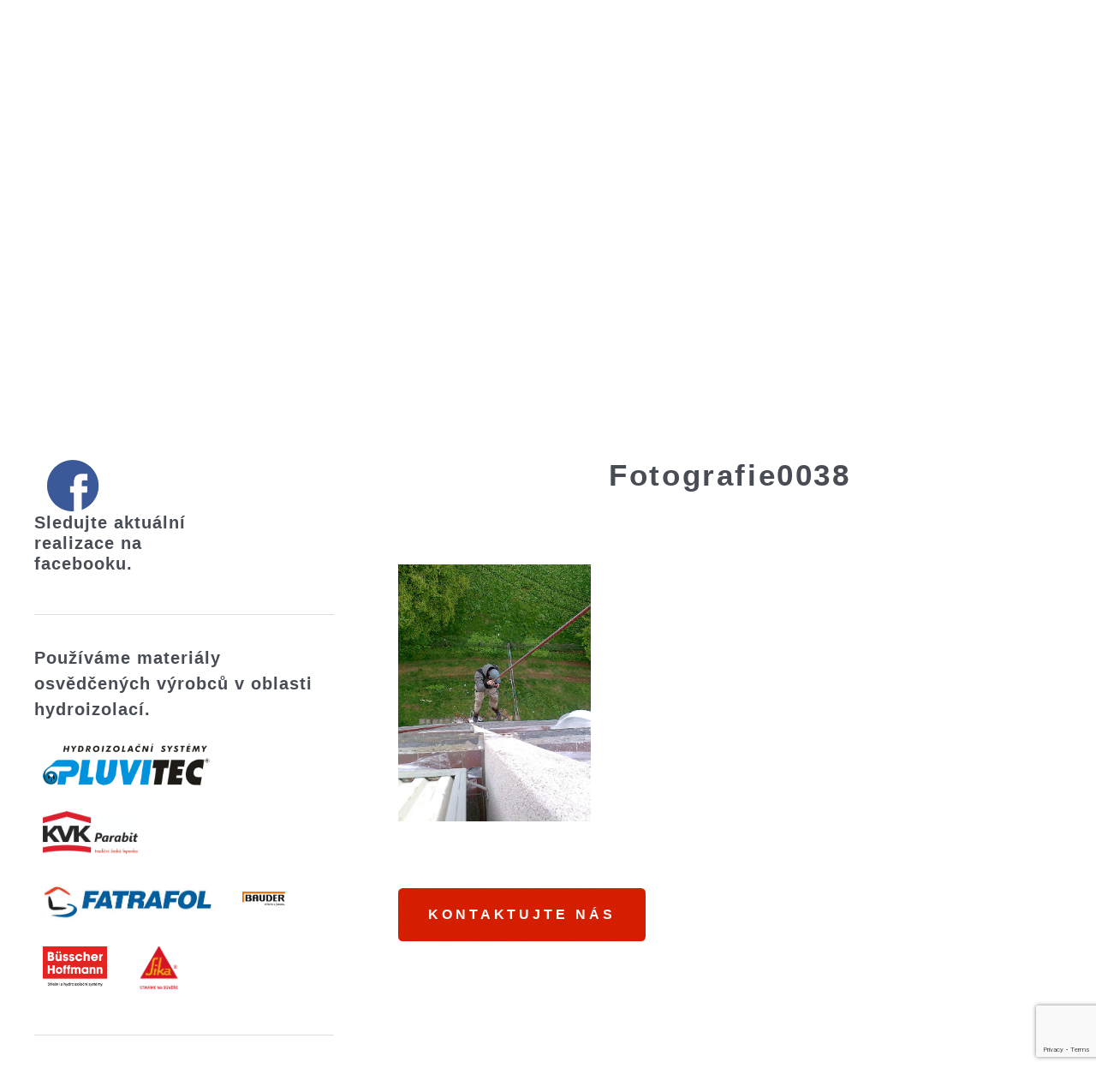

--- FILE ---
content_type: text/html; charset=UTF-8
request_url: https://profizol.cz/service/vyskove-prace/fotografie0038/
body_size: 7659
content:
<!DOCTYPE HTML>
<!--
    Escape Velocity by HTML5 UP
    html5up.net | @n33co
    Free for personal and commercial use under the CCA 3.0 license (html5up.net/license)
-->
<html lang="cs-CZ"
	prefix="og: https://ogp.me/ns#"  class="no-js">
    <head>
        <title>  Fotografie0038 : Profizol | profesionální hydroizolace</title>
        <meta charset="utf-8" />
        <link id="page_favicon" href="https://profizol.cz/wp-content/themes/profizol/favicon.png" rel="icon" type="image/x-icon">
        <meta name="viewport" content="width=device-width, initial-scale=1">
        <!--[if lte IE 8]><script src="https://profizol.cz/wp-content/themes/profizol/assets/js/ie/html5shiv.js"></script><![endif]-->
        <!--link rel="stylesheet" href="https://profizol.cz/wp-content/themes/profizol/assets/css/main.css"-->
        <link rel="stylesheet" type="text/css" href="https://profizol.cz/wp-content/themes/profizol/style/style.css?v=64241">
        <!--[if lte IE 8]><link rel="stylesheet" href="https://profizol.cz/wp-content/themes/profizol/assets/css/ie8.css" /><![endif]-->
        <link rel='dns-prefetch' href='//www.google.com' />
<link rel='dns-prefetch' href='//s.w.org' />
		<script type="text/javascript">
			window._wpemojiSettings = {"baseUrl":"https:\/\/s.w.org\/images\/core\/emoji\/11\/72x72\/","ext":".png","svgUrl":"https:\/\/s.w.org\/images\/core\/emoji\/11\/svg\/","svgExt":".svg","source":{"concatemoji":"https:\/\/profizol.cz\/wp-includes\/js\/wp-emoji-release.min.js?ver=4.9.26"}};
			!function(e,a,t){var n,r,o,i=a.createElement("canvas"),p=i.getContext&&i.getContext("2d");function s(e,t){var a=String.fromCharCode;p.clearRect(0,0,i.width,i.height),p.fillText(a.apply(this,e),0,0);e=i.toDataURL();return p.clearRect(0,0,i.width,i.height),p.fillText(a.apply(this,t),0,0),e===i.toDataURL()}function c(e){var t=a.createElement("script");t.src=e,t.defer=t.type="text/javascript",a.getElementsByTagName("head")[0].appendChild(t)}for(o=Array("flag","emoji"),t.supports={everything:!0,everythingExceptFlag:!0},r=0;r<o.length;r++)t.supports[o[r]]=function(e){if(!p||!p.fillText)return!1;switch(p.textBaseline="top",p.font="600 32px Arial",e){case"flag":return s([55356,56826,55356,56819],[55356,56826,8203,55356,56819])?!1:!s([55356,57332,56128,56423,56128,56418,56128,56421,56128,56430,56128,56423,56128,56447],[55356,57332,8203,56128,56423,8203,56128,56418,8203,56128,56421,8203,56128,56430,8203,56128,56423,8203,56128,56447]);case"emoji":return!s([55358,56760,9792,65039],[55358,56760,8203,9792,65039])}return!1}(o[r]),t.supports.everything=t.supports.everything&&t.supports[o[r]],"flag"!==o[r]&&(t.supports.everythingExceptFlag=t.supports.everythingExceptFlag&&t.supports[o[r]]);t.supports.everythingExceptFlag=t.supports.everythingExceptFlag&&!t.supports.flag,t.DOMReady=!1,t.readyCallback=function(){t.DOMReady=!0},t.supports.everything||(n=function(){t.readyCallback()},a.addEventListener?(a.addEventListener("DOMContentLoaded",n,!1),e.addEventListener("load",n,!1)):(e.attachEvent("onload",n),a.attachEvent("onreadystatechange",function(){"complete"===a.readyState&&t.readyCallback()})),(n=t.source||{}).concatemoji?c(n.concatemoji):n.wpemoji&&n.twemoji&&(c(n.twemoji),c(n.wpemoji)))}(window,document,window._wpemojiSettings);
		</script>
		<style type="text/css">
img.wp-smiley,
img.emoji {
	display: inline !important;
	border: none !important;
	box-shadow: none !important;
	height: 1em !important;
	width: 1em !important;
	margin: 0 .07em !important;
	vertical-align: -0.1em !important;
	background: none !important;
	padding: 0 !important;
}
</style>
<link rel='stylesheet' id='contact-form-7-css'  href='https://profizol.cz/wp-content/plugins/contact-form-7/includes/css/styles.css?ver=5.1.4' media='all' />
<link rel='stylesheet' id='easy-swipebox-css'  href='https://profizol.cz/wp-content/plugins/easy-swipebox/public/css/swipebox.min.css?ver=1.1.0' media='all' />
<link rel='stylesheet' id='style-css'  href='https://profizol.cz/wp-content/themes/profizol/assets/css/main.css?ver=1.2' media='all' />
<link rel='stylesheet' id='jmig_stylesheet_layout-css'  href='https://profizol.cz/wp-content/plugins/jquery-masonry-image-gallery/styles/jmig-masonry-layout.css?ver=3.0.2' media='all' />
<link rel='stylesheet' id='jmig_stylesheet-css'  href='https://profizol.cz/wp-content/plugins/jquery-masonry-image-gallery/styles/jmig-masonry-v3-animation.css?ver=3.0.2' media='all' />
<style id='jmig_stylesheet-inline-css' type='text/css'>
.gallery-item:not(.emoji), .gallery-item img:not(.emoji), gallery-item a:not(.emoji) { width: 150px !important; max-width: 150px !important; min-width: 150px !important; }
.gallery-item {margin: 1px !important}
</style>
<link rel='stylesheet' id='jmig_captions-css'  href='https://profizol.cz/wp-content/plugins/jquery-masonry-image-gallery/styles/jmig-maosnry-v3-captions.css?ver=3.0.2' media='all' />
<!--[if lte IE 9]>
<link rel='stylesheet' id='jmig-lte-IE9-css'  href='https://profizol.cz/wp-content/plugins/jquery-masonry-image-gallery/styles/jmig-lte-ie9.css?ver=3.0.2' media='all' />
<![endif]-->
<link rel='stylesheet' id='wpgdprc.css-css'  href='https://profizol.cz/wp-content/plugins/wp-gdpr-compliance/assets/css/front.css?ver=1569919427' media='all' />
<style id='wpgdprc.css-inline-css' type='text/css'>

            div.wpgdprc .wpgdprc-switch .wpgdprc-switch-inner:before { content: 'Ano'; }
            div.wpgdprc .wpgdprc-switch .wpgdprc-switch-inner:after { content: 'Ne'; }
        
</style>
<script type='text/javascript' src='https://profizol.cz/wp-includes/js/jquery/jquery.js?ver=1.12.4'></script>
<script type='text/javascript' src='https://profizol.cz/wp-includes/js/jquery/jquery-migrate.min.js?ver=1.4.1'></script>
<link rel='https://api.w.org/' href='https://profizol.cz/wp-json/' />
<link rel="alternate" type="application/json+oembed" href="https://profizol.cz/wp-json/oembed/1.0/embed?url=https%3A%2F%2Fprofizol.cz%2Fservice%2Fvyskove-prace%2Ffotografie0038%2F" />
<link rel="alternate" type="text/xml+oembed" href="https://profizol.cz/wp-json/oembed/1.0/embed?url=https%3A%2F%2Fprofizol.cz%2Fservice%2Fvyskove-prace%2Ffotografie0038%2F&#038;format=xml" />
    </head>
    <body class="subpage left-sidebar">
        <div id="page-wrapper">

            <!-- Header -->
                <div id="header-wrapper" class="wrapper">
                    <div id="header">
                                                    <div class="image" style="background-image:url(https://profizol.cz/wp-content/uploads/2016/01/Fotografie0038.jpg);">
                                &nbsp;
                            </div>
                                                <!-- Logo -->
                            <div id="logo">
                                <h1>
                                    <a href="https://profizol.cz" title="  Fotografie0038 : Profizol | profesionální hydroizolace">
                                        <img src="https://profizol.cz/wp-content/themes/profizol/images/logo7.png" style="width:450px;" alt="  Fotografie0038 : Profizol | profesionální hydroizolace">
                                    </a>
                                </h1>
                                
                            </div>

                        <!-- Nav -->
                            <nav id="nav">
                                <ul class="desktop clearfix"><li id="menu-item-4" class="menu-item menu-item-type-custom menu-item-object-custom menu-item-home menu-item-4"><a href="http://profizol.cz">Úvodní stránka</a></li>
<li id="menu-item-221" class="menu-item menu-item-type-post_type menu-item-object-page menu-item-has-children menu-item-221"><a href="https://profizol.cz/sluzby/">Služby</a>
<ul class="sub-menu">
	<li id="menu-item-230" class="menu-item menu-item-type-post_type menu-item-object-service menu-item-230"><a href="https://profizol.cz/service/izolace-plochych-strech/">Izolace plochých střech</a></li>
	<li id="menu-item-229" class="menu-item menu-item-type-post_type menu-item-object-service menu-item-229"><a href="https://profizol.cz/service/izolace-balkonu-a-teras/">Izolace balkonů a teras</a></li>
	<li id="menu-item-228" class="menu-item menu-item-type-post_type menu-item-object-service menu-item-228"><a href="https://profizol.cz/service/realizaci-jezirek-a-nadrzi/">Realizaci jezírek a nádrží</a></li>
	<li id="menu-item-223" class="menu-item menu-item-type-post_type menu-item-object-service menu-item-223"><a href="https://profizol.cz/service/vyskove-prace/">Výškové práce</a></li>
	<li id="menu-item-224" class="menu-item menu-item-type-post_type menu-item-object-service menu-item-224"><a href="https://profizol.cz/service/realizaci-strech-pritizenych-dlazbou-na-plastove-terce/">střech přitížených dlažbou</a></li>
	<li id="menu-item-227" class="menu-item menu-item-type-post_type menu-item-object-service menu-item-227"><a href="https://profizol.cz/service/vnitrni-i-vnejsi-izolace-spodnich-staveb/">izolace spodních staveb</a></li>
	<li id="menu-item-225" class="menu-item menu-item-type-post_type menu-item-object-service menu-item-225"><a href="https://profizol.cz/service/realizaci-strech-pritizenych-kacirkem/">střechy přitížené kačírkem</a></li>
	<li id="menu-item-226" class="menu-item menu-item-type-post_type menu-item-object-service menu-item-226"><a href="https://profizol.cz/service/realizaci-zelenych-strech/">Realizaci zelených střech</a></li>
</ul>
</li>
<li id="menu-item-222" class="menu-item menu-item-type-post_type menu-item-object-page menu-item-222"><a href="https://profizol.cz/vitejte/">O firmě</a></li>
<li id="menu-item-231" class="menu-item menu-item-type-custom menu-item-object-custom menu-item-231"><a href="#footer">Kontakty</a></li>
</ul>                                
                            </nav>
                            <div id="phone">
                                E-mail: <a href="mailto:lnetresta@seznam.cz" title="napište nám na email lnetresta@seznam.cz">lnetresta@seznam.cz</a><br>
                                Telefon: <a href="tel:+420732217905">+420 732 217 905</a>
                            </div>
                             
                    </div>
                </div>
<!-- Main -->
	<div class="wrapper style2">
		<div class="title"><a href="#content"><i class="fa fa-arrow-circle-o-down"></i></a></div>
		<div id="main" class="container">
			<div class="row 150%">
					<div class="4u 12u(mobile)">
						
						<!-- Sidebar -->
							<div id="sidebar">
								<section class="box">
									

									<div class="side-box side-fb-logo">
	<a href="https://www.facebook.com/profizol.cz/" target="_blank"><img src="https://profizol.cz/wp-content/themes/profizol/images/loga/fblogo.jpg" alt=""></a>
	<h2><a href="https://www.facebook.com/profizol.cz/" target="_blank">Sledujte aktuální realizace na facebooku.</a></h2> 
</div>

<hr>


<div class="side-box side-logos">
	<h2>
		Používáme materiály <strong>osvědčených výrobců</strong> v oblasti <strong>hydroizolací</strong>.
	</h2>

	<a href="http://www.pluvitec.cz" target="_blank"><img src="https://profizol.cz/wp-content/themes/profizol/images/loga/pluvitec.png" alt="" style="max-height:70px;"></a>
	<a href="http://www.kvkparabit.com" target="_blank"><img src="https://profizol.cz/wp-content/themes/profizol/images/loga/kvk-parabit.jpg" alt="" style="max-height:70px;"></a>
	<a href="https://www.fatrafol.cz/" target="_blank"><img src="https://profizol.cz/wp-content/themes/profizol/images/loga/fartafol.png" alt="" style="max-height:70px;"></a>
	<a href="https://www.bauder.cz/" target="_blank"><img src="https://profizol.cz/wp-content/themes/profizol/images/loga/bauder.png" alt="" style="max-height:70px;"></a>
	<a href="https://www.bueho.com/cs/" target="_blank"><img src="https://profizol.cz/wp-content/themes/profizol/images/loga/busscher-hoffmann.png" alt="" style="max-height:70px;"></a>
	<a href="https://cze.sika.com" target="_blank"><img src="https://profizol.cz/wp-content/themes/profizol/images/loga/sika.png" alt="" style="max-height:70px;"></a>
</div>

<hr>

<div class="side-box side-certs">
	
	<h2>Průběžně se proškolujeme, abychom vám mohli nabídnout nejefektivnější řešení pro vaši realizaci.</h3>
	
	<div class="certs">
		<a href="https://profizol.cz/wp-content/themes/profizol/images/cert/netresta-osvedceni-podlahy.jpg" class="swipebox"><img src="https://profizol.cz/wp-content/themes/profizol/images/cert/netresta-osvedceni-podlahy.jpg" alt=""></a>
		<a href="https://profizol.cz/wp-content/themes/profizol/images/cert/skoleni-2019.jpg" class="swipebox"><img src="https://profizol.cz/wp-content/themes/profizol/images/cert/skoleni-2019.jpg" alt=""></a>
		<a href="https://profizol.cz/wp-content/themes/profizol/images/cert/netresta-certifikat.png" class="swipebox"><img src="https://profizol.cz/wp-content/themes/profizol/images/cert/netresta-certifikat.png" alt=""></a>
		<a href="https://profizol.cz/wp-content/themes/profizol/images/cert/osvedceni-1.png" class="swipebox"><img src="https://profizol.cz/wp-content/themes/profizol/images/cert/osvedceni-1.png" alt=""></a>
		<a href="https://profizol.cz/wp-content/themes/profizol/images/cert/osvedceni.png" class="swipebox"><img src="https://profizol.cz/wp-content/themes/profizol/images/cert/osvedceni.png" alt=""></a>
	</div>
</div>
								</section>
								<section class="box">
									<header>
										<h2>Služby</h2>
									</header>
									<ul class="style2">
																			<li>
											<article class="box post-excerpt">
												<a href="https://profizol.cz/service/izolace-plochych-strech/" class="image xleft"><img src="https://profizol.cz/wp-content/uploads/2016/01/header-1000x414.jpg" alt="" /></a>
												<h3><a href="https://profizol.cz/service/izolace-plochych-strech/">Izolace plochých střech</a></h3>
												<p>
													Na ploché střechy používáme materiál z hydroizolační folie z PVC, FPO.
Součástí dodávky je možné zateplení střešního pláště z tepelně izolačních desek z pěnového polystyrenu.												</p>
											</article>
										</li>
																			<li>
											<article class="box post-excerpt">
												<a href="https://profizol.cz/service/izolace-balkonu-a-teras/" class="image xleft"><img src="https://profizol.cz/wp-content/uploads/2016/01/DSC_0022-1-1000x563.jpg" alt="" /></a>
												<h3><a href="https://profizol.cz/service/izolace-balkonu-a-teras/">Izolace balkonů a teras</a></h3>
												<p>
													Provádíme opravy a rekonstukce teras, hydroizolace teras v Praze a okolí. Při problémech zatečením dešťové vody do interiéru domu přes terasy a balkony. 												</p>
											</article>
										</li>
																			<li>
											<article class="box post-excerpt">
												<a href="https://profizol.cz/service/vyskove-prace/" class="image xleft"><img src="https://profizol.cz/wp-content/uploads/2016/01/sliderHighworks-1-1000x467.jpg" alt="" /></a>
												<h3><a href="https://profizol.cz/service/vyskove-prace/">Výškové práce</a></h3>
												<p>
													Provádíme spárování panelových domů – pomocí horolezecké techniky odstraněním starých gumových spár, vypěněním polyuretanovou pěnou, kdy se přebytečná pěna seřízne a napenetruje. 												</p>
											</article>
										</li>
																			<li>
											<article class="box post-excerpt">
												<a href="https://profizol.cz/service/realizaci-zelenych-strech/" class="image xleft"><img src="https://profizol.cz/wp-content/uploads/2019/04/IMG_20160511_104010-1000x750.jpg" alt="" /></a>
												<h3><a href="https://profizol.cz/service/realizaci-zelenych-strech/">Realizaci zelených střech</a></h3>
												<p>
													Na zelené střechy používáme materiál PVC, FPO, SGMA.
Součástí dodávky je možné zateplení střešního pláště z tepelně izolačních desek z pěnového polystyrenu.												</p>
											</article>
										</li>
																			<li>
											<article class="box post-excerpt">
												<a href="https://profizol.cz/service/realizaci-strech-pritizenych-kacirkem/" class="image xleft"><img src="https://profizol.cz/wp-content/uploads/2019/04/DSC_0451-1000x563.jpg" alt="" /></a>
												<h3><a href="https://profizol.cz/service/realizaci-strech-pritizenych-kacirkem/">Realizaci střech přitížených kačírkem</a></h3>
												<p>
													Používáme materiál PVC, FPO, SGMA.
Součástí dodávky je možné zateplení střešního pláště z tepelně izolačních desek z pěnového polystyrenu.												</p>
											</article>
										</li>
																			<li>
											<article class="box post-excerpt">
												<a href="https://profizol.cz/service/realizaci-strech-pritizenych-dlazbou-na-plastove-terce/" class="image xleft"><img src="https://profizol.cz/wp-content/uploads/2019/04/46622967_729614200737419_6201386021792251904_n.jpg" alt="" /></a>
												<h3><a href="https://profizol.cz/service/realizaci-strech-pritizenych-dlazbou-na-plastove-terce/">Realizaci střech přitížených dlažbou na plastové terče</a></h3>
												<p>
													Provádíme montáže přitížených střech, není nutno mechanicky kotvit zateplení ani folii. 												</p>
											</article>
										</li>
																			<li>
											<article class="box post-excerpt">
												<a href="https://profizol.cz/service/vnitrni-i-vnejsi-izolace-spodnich-staveb/" class="image xleft"><img src="https://profizol.cz/wp-content/uploads/2016/01/slideInternal-1000x467.jpg" alt="" /></a>
												<h3><a href="https://profizol.cz/service/vnitrni-i-vnejsi-izolace-spodnich-staveb/">Vnitřní i vnější izolace spodních staveb</a></h3>
												<p>
													Protiradonové a protitlakové hydroizolace (Sikaplan tunel), vícevrstvá folie z měkčeného PVC se svrchní žlutou reflexní barvou pro základové betonové desky a pro spodní stavby.												</p>
											</article>
										</li>
																			<li>
											<article class="box post-excerpt">
												<a href="https://profizol.cz/service/realizaci-jezirek-a-nadrzi/" class="image xleft"><img src="https://profizol.cz/wp-content/uploads/2016/01/DSC_0072-1000x563.jpg" alt="" /></a>
												<h3><a href="https://profizol.cz/service/realizaci-jezirek-a-nadrzi/">Realizaci jezírek a nádrží</a></h3>
												<p>
													Bazény, jezírka, studny a různé jímky lze potáhnout PVC folií vnitřní části plochy i včetně veškerých detailů.												</p>
											</article>
										</li>
																		</ul>
								</section>
								
							</div>

					</div>
					<div class="8u 12u(mobile) important(mobile)">
						<!-- Content -->
						<div id="content">
							<article class="box post">
																<header class="style1">
									<h2>Fotografie0038</h2>
								</header>
								<p class="attachment"><a href='https://profizol.cz/wp-content/uploads/2016/01/Fotografie0038.jpg'><img width="225" height="300" src="https://profizol.cz/wp-content/uploads/2016/01/Fotografie0038-250x333.jpg" class="attachment-medium size-medium" alt="" srcset="https://profizol.cz/wp-content/uploads/2016/01/Fotografie0038-250x333.jpg 250w, https://profizol.cz/wp-content/uploads/2016/01/Fotografie0038-120x160.jpg 120w, https://profizol.cz/wp-content/uploads/2016/01/Fotografie0038.jpg 640w" sizes="(max-width: 225px) 100vw, 225px" /></a></p>
							</article>
							<p>
								<a href="#footer" class="button style1">Kontaktujte Nás</a>
							</p>
						</div>
					</div>
				</div>
		</div>
	</div>

 
	
			<!-- Highlights -->
				<div class="wrapper style3">
					<div class="title"><a href="#highlights">Ukázky naší práce</a></div>
					<div id="highlights" class="container">
						<div class="row 150%">
															<div class="4u 12u(mobile)">
									<section class="highlight">
										<a href="https://profizol.cz/service/izolace-plochych-strech/" class="image featured"><img src="https://profizol.cz/wp-content/uploads/2016/01/header-1000x414.jpg" alt="Izolace plochých střech" /></a>
										<h3><a href="https://profizol.cz/service/izolace-plochych-strech/">Izolace plochých střech</a></h3>
										<p>Na ploché střechy používáme materiál z hydroizolační folie z PVC, FPO.
Součástí dodávky je možné zateplení střešního pláště z tepelně izolačních desek z pěnového polystyrenu.</p>
										<ul class="actions">
											<li><a href="https://profizol.cz/service/izolace-plochych-strech/" class="button style1" title="Izolace plochých střech">Více informací</a></li>
										</ul>
									</section>
								</div>
									
																<div class="4u 12u(mobile)">
									<section class="highlight">
										<a href="https://profizol.cz/service/izolace-balkonu-a-teras/" class="image featured"><img src="https://profizol.cz/wp-content/uploads/2016/01/DSC_0022-1-1000x563.jpg" alt="Izolace balkonů a teras" /></a>
										<h3><a href="https://profizol.cz/service/izolace-balkonu-a-teras/">Izolace balkonů a teras</a></h3>
										<p>Provádíme opravy a rekonstukce teras, hydroizolace teras v Praze a okolí. Při problémech zatečením dešťové vody do interiéru domu přes terasy a balkony. </p>
										<ul class="actions">
											<li><a href="https://profizol.cz/service/izolace-balkonu-a-teras/" class="button style1" title="Izolace balkonů a teras">Více informací</a></li>
										</ul>
									</section>
								</div>
									
																<div class="4u 12u(mobile)">
									<section class="highlight">
										<a href="https://profizol.cz/service/realizaci-jezirek-a-nadrzi/" class="image featured"><img src="https://profizol.cz/wp-content/uploads/2016/01/DSC_0072-1000x563.jpg" alt="Realizaci jezírek a nádrží" /></a>
										<h3><a href="https://profizol.cz/service/realizaci-jezirek-a-nadrzi/">Realizaci jezírek a nádrží</a></h3>
										<p>Bazény, jezírka, studny a různé jímky lze potáhnout PVC folií vnitřní části plochy i včetně veškerých detailů.</p>
										<ul class="actions">
											<li><a href="https://profizol.cz/service/realizaci-jezirek-a-nadrzi/" class="button style1" title="Realizaci jezírek a nádrží">Více informací</a></li>
										</ul>
									</section>
								</div>
									
															
						</div>
					</div>
				</div>

			<!-- Footer -->
				<div id="footer-wrapper" class="wrapper">
					<div class="title"><a href="#footer">Kontakty</a></div>
					<div id="footer" class="container">
						<header class="style1">
							<h2>Kontaktní údaje</h2>
							<p>
								Máte dotaz nebo zájem o Naše služby ? Kontaktujte Nás.
							</p>
						</header>
						<hr />
						<div class="row 150%">
							<div class="6u 12u(mobile)">

								<!-- Contact Form -->
									<section>
										<div role="form" class="wpcf7" id="wpcf7-f218-o1" lang="cs-CZ" dir="ltr">
<div class="screen-reader-response"></div>
<form action="/service/vyskove-prace/fotografie0038/#wpcf7-f218-o1" method="post" class="wpcf7-form" novalidate="novalidate">
<div style="display: none;">
<input type="hidden" name="_wpcf7" value="218" />
<input type="hidden" name="_wpcf7_version" value="5.1.4" />
<input type="hidden" name="_wpcf7_locale" value="cs_CZ" />
<input type="hidden" name="_wpcf7_unit_tag" value="wpcf7-f218-o1" />
<input type="hidden" name="_wpcf7_container_post" value="0" />
<input type="hidden" name="g-recaptcha-response" value="" />
</div>
<form method="post" action="#">
<div class="row 50%">
<div class="6u 12u(mobile)"><span class="wpcf7-form-control-wrap your-name"><input type="text" name="your-name" value="" size="40" class="wpcf7-form-control wpcf7-text wpcf7-validates-as-required" id="contact-name" aria-required="true" aria-invalid="false" placeholder="Jméno" /></span></div>
<div class="6u 12u(mobile)"><span class="wpcf7-form-control-wrap your-email"><input type="email" name="your-email" value="" size="40" class="wpcf7-form-control wpcf7-text wpcf7-email wpcf7-validates-as-required wpcf7-validates-as-email" id="contact-email" aria-required="true" aria-invalid="false" placeholder="E-mail" /></span></div>
</div>
<div class="row 50%">
<div class="12u"><span class="wpcf7-form-control-wrap your-message"><textarea name="your-message" cols="40" rows="10" class="wpcf7-form-control wpcf7-textarea" id="contact-message" aria-invalid="false" placeholder="Zpráva"></textarea></span></div>
</div>
<div class="row">
<div class="12u">
<ul class="actions">
<li><span class="wpcf7-form-control-wrap wpgdprc"><span class="wpcf7-form-control wpcf7-validates-as-required wpcf7-wpgdprc"><span class="wpcf7-list-item"><input type="checkbox" name="wpgdprc" value="1" aria-required="true" aria-invalid="false" /><span class="wpcf7-list-item-label">Použitím tohoto formuláře souhlasíte s ukládáním a manipulací s těmito údaji prostřednictvím této webové stránky.</span></span></span></span></p>
<p><input type="submit" value="Odeslat" class="wpcf7-form-control wpcf7-submit style1" /></li>
</ul>
</div>
</div>
</form>
<div class="wpcf7-response-output wpcf7-display-none"></div></form></div>										
									</section>

							</div>
							<div class="6u 12u(mobile)">

								<!-- Contact -->
									<section class="feature-list small">
										<div class="row">
											<div class="6u 12u(mobile)">
												<section>
													<h3 class="icon fa-phone">Kontakty</h3>
													<p>
														Tel:&nbsp;<a href="tel:+420732217905">+420 732 217 905</a><br>
														Email:&nbsp;<a href="mailto:lnetresta@seznam.cz">lnetresta@seznam.cz</a>
													</p>
												</section>
											</div>
											<div class="6u 12u(mobile)">
												<section>
													<h3 class="icon fa-home">Adresa:</h3>
													<p>
														IČO: 02967961<br />
DIČ: CZ8805093946<br />
Lubomír Netresta<br />
Moravská 364 <br />
Trutnov, 541 01<br />
<br />
Pobočka firmy Praha:<br />
Bubenečská 282/8, <br />
Praha 6 Dejvice<br />
Dalů woman store													</p>
												</section>
											</div>
										</div>
										<div class="row">
											<div class="6u 12u(mobile)">
												<section>
													<!--h3 class="icon fa-envelope"></h3-->
													<p class="smaller">
														Živnostenské oprávnění : <br />
Výroba, obchod a služby neuvedené v přílohách 1 až 3 živnostenského zákona<br />
Obory činnosti: Poskytování služeb pro zemědělství, zahradnictví, rybníkářství, lesnictví a myslivost <br />
Přípravné a dokončovací stavební práce, specializované stavební činnosti, Izolatérství<br />

													</p>
												</section>
											</div>
											<div class="6u 12u(mobile)">
												<section>
													<h3 class="icon fa-comment">Socialní sítě</h3>
													<p>
														<a href="https://www.facebook.com/profizol.cz/" target="_blank">facebook.com/profizol.cz/</a>
													</p>
												</section>
											</div>
										</div>
									</section>

							</div>
						</div>
						<hr />
					</div>
					<div id="copyright">
						<ul>
							<li>&copy; profizol.cz</li></li>
						</ul>
					</div>
				</div>

		</div>

		<!-- Scripts -->
		<!--
			<script src="https://profizol.cz/wp-content/themes/profizol/assets/js/jquery.min.js"></script>
			<script src="https://profizol.cz/wp-content/themes/profizol/assets/js/jquery.dropotron.min.js"></script>
			<script src="https://profizol.cz/wp-content/themes/profizol/assets/js/skel.min.js"></script>
			<script src="https://profizol.cz/wp-content/themes/profizol/assets/js/skel-viewport.min.js"></script>
			<script src="https://profizol.cz/wp-content/themes/profizol/assets/js/util.js"></script-->
			<!--[if lte IE 8]><script src="https://profizol.cz/wp-content/themes/profizol/assets/js/ie/respond.min.js"></script><![endif]-->
			<!--script src="https://profizol.cz/wp-content/themes/profizol/slider/rs-plugin/js/jquery.themepunch.revolution.min.js"></script>
			<script src="https://profizol.cz/wp-content/themes/profizol/scripts/less.min.js"></script>
			<script src="https://profizol.cz/wp-content/themes/profizol/assets/js/main.js"></script>
		-->
		<script>
		  	(function(i,s,o,g,r,a,m){i['GoogleAnalyticsObject']=r;i[r]=i[r]||function(){
		  	(i[r].q=i[r].q||[]).push(arguments)},i[r].l=1*new Date();a=s.createElement(o),
		  	m=s.getElementsByTagName(o)[0];a.async=1;a.src=g;m.parentNode.insertBefore(a,m)
		  	})(window,document,'script','//www.google-analytics.com/analytics.js','ga');
		  	ga('create', 'UA-71941836-1', 'auto');
		  	ga('send', 'pageview');
		</script>
	</body>
	<script type='text/javascript' src='https://profizol.cz/wp-content/themes/profizol/scripts/modernizr.js?ver=4.9.26'></script>
<script type='text/javascript' src='https://profizol.cz/wp-content/themes/profizol/assets/js/jquery.dropotron.min.js?ver=4.9.26'></script>
<script type='text/javascript' src='https://profizol.cz/wp-content/themes/profizol/assets/js/skel.min.js?ver=4.9.26'></script>
<script type='text/javascript' src='https://profizol.cz/wp-content/themes/profizol/assets/js/skel-viewport.min.js?ver=4.9.26'></script>
<script type='text/javascript' src='https://profizol.cz/wp-content/themes/profizol/assets/js/util.js?ver=4.9.26'></script>
<script type='text/javascript' src='https://profizol.cz/wp-content/themes/profizol/assets/js/ie/respond.min.js?ver=4.9.26'></script>
<script type='text/javascript' src='https://profizol.cz/wp-content/themes/profizol/slider/rs-plugin/js/jquery.themepunch.revolution.min.js?ver=4.9.26'></script>
<script type='text/javascript' src='https://profizol.cz/wp-content/themes/profizol/assets/js/main.js?ver=4.9.26'></script>
<script type='text/javascript' src='https://profizol.cz/wp-includes/js/comment-reply.min.js?ver=4.9.26'></script>
<script type='text/javascript'>
/* <![CDATA[ */
var wpcf7 = {"apiSettings":{"root":"https:\/\/profizol.cz\/wp-json\/contact-form-7\/v1","namespace":"contact-form-7\/v1"}};
/* ]]> */
</script>
<script type='text/javascript' src='https://profizol.cz/wp-content/plugins/contact-form-7/includes/js/scripts.js?ver=5.1.4'></script>
<script type='text/javascript' src='https://profizol.cz/wp-content/plugins/easy-swipebox/public/js/jquery.swipebox.min.js?ver=1.1.0'></script>
<script type='text/javascript'>
/* <![CDATA[ */
var easySwipeBox_localize_init_var = {"lightbox":{"useCSS":true,"useSVG":true,"removeBarsOnMobile":true,"hideCloseButtonOnMobile":false,"hideBarsDelay":3000,"videoMaxWidth":1140,"vimeoColor":"cccccc","loopAtEnd":false,"autoplayVideos":false},"autodetect":{"autodetectImage":true,"autodetectVideo":true,"autodetectExclude":".no-swipebox"}};
/* ]]> */
</script>
<script type='text/javascript' src='https://profizol.cz/wp-content/plugins/easy-swipebox/public/js/jquery.init.js?ver=1.1.0'></script>
<script type='text/javascript' src='https://profizol.cz/wp-content/plugins/jquery-masonry-image-gallery/js/remove-gallery-class.js?ver=3.0.2'></script>
<script type='text/javascript' src='https://profizol.cz/wp-includes/js/imagesloaded.min.js?ver=3.2.0'></script>
<script type='text/javascript' src='https://profizol.cz/wp-includes/js/masonry.min.js?ver=3.3.2'></script>
<script type='text/javascript' src='https://profizol.cz/wp-content/plugins/jquery-masonry-image-gallery/js/masonry-init-v3.js?ver=3.0.2'></script>
<script type='text/javascript' src='https://www.google.com/recaptcha/api.js?render=6LfsQrsUAAAAABoT0R1ZD_NPFKKz6XmQQ5kQ0igc&#038;ver=3.0'></script>
<script type='text/javascript'>
/* <![CDATA[ */
var wpgdprcData = {"ajaxURL":"https:\/\/profizol.cz\/wp-admin\/admin-ajax.php","ajaxSecurity":"222b232c34","isMultisite":"","path":"\/","blogId":""};
/* ]]> */
</script>
<script type='text/javascript' src='https://profizol.cz/wp-content/plugins/wp-gdpr-compliance/assets/js/front.js?ver=1569919427'></script>
<script type='text/javascript' src='https://profizol.cz/wp-includes/js/wp-embed.min.js?ver=4.9.26'></script>
<script type="text/javascript">
( function( grecaptcha, sitekey, actions ) {

	var wpcf7recaptcha = {

		execute: function( action ) {
			grecaptcha.execute(
				sitekey,
				{ action: action }
			).then( function( token ) {
				var forms = document.getElementsByTagName( 'form' );

				for ( var i = 0; i < forms.length; i++ ) {
					var fields = forms[ i ].getElementsByTagName( 'input' );

					for ( var j = 0; j < fields.length; j++ ) {
						var field = fields[ j ];

						if ( 'g-recaptcha-response' === field.getAttribute( 'name' ) ) {
							field.setAttribute( 'value', token );
							break;
						}
					}
				}
			} );
		},

		executeOnHomepage: function() {
			wpcf7recaptcha.execute( actions[ 'homepage' ] );
		},

		executeOnContactform: function() {
			wpcf7recaptcha.execute( actions[ 'contactform' ] );
		},

	};

	grecaptcha.ready(
		wpcf7recaptcha.executeOnHomepage
	);

	document.addEventListener( 'change',
		wpcf7recaptcha.executeOnContactform, false
	);

	document.addEventListener( 'wpcf7submit',
		wpcf7recaptcha.executeOnHomepage, false
	);

} )(
	grecaptcha,
	'6LfsQrsUAAAAABoT0R1ZD_NPFKKz6XmQQ5kQ0igc',
	{"homepage":"homepage","contactform":"contactform"}
);
</script>
</html>

--- FILE ---
content_type: text/html; charset=utf-8
request_url: https://www.google.com/recaptcha/api2/anchor?ar=1&k=6LfsQrsUAAAAABoT0R1ZD_NPFKKz6XmQQ5kQ0igc&co=aHR0cHM6Ly9wcm9maXpvbC5jejo0NDM.&hl=en&v=PoyoqOPhxBO7pBk68S4YbpHZ&size=invisible&anchor-ms=20000&execute-ms=30000&cb=nt25a4fkw6ct
body_size: 48965
content:
<!DOCTYPE HTML><html dir="ltr" lang="en"><head><meta http-equiv="Content-Type" content="text/html; charset=UTF-8">
<meta http-equiv="X-UA-Compatible" content="IE=edge">
<title>reCAPTCHA</title>
<style type="text/css">
/* cyrillic-ext */
@font-face {
  font-family: 'Roboto';
  font-style: normal;
  font-weight: 400;
  font-stretch: 100%;
  src: url(//fonts.gstatic.com/s/roboto/v48/KFO7CnqEu92Fr1ME7kSn66aGLdTylUAMa3GUBHMdazTgWw.woff2) format('woff2');
  unicode-range: U+0460-052F, U+1C80-1C8A, U+20B4, U+2DE0-2DFF, U+A640-A69F, U+FE2E-FE2F;
}
/* cyrillic */
@font-face {
  font-family: 'Roboto';
  font-style: normal;
  font-weight: 400;
  font-stretch: 100%;
  src: url(//fonts.gstatic.com/s/roboto/v48/KFO7CnqEu92Fr1ME7kSn66aGLdTylUAMa3iUBHMdazTgWw.woff2) format('woff2');
  unicode-range: U+0301, U+0400-045F, U+0490-0491, U+04B0-04B1, U+2116;
}
/* greek-ext */
@font-face {
  font-family: 'Roboto';
  font-style: normal;
  font-weight: 400;
  font-stretch: 100%;
  src: url(//fonts.gstatic.com/s/roboto/v48/KFO7CnqEu92Fr1ME7kSn66aGLdTylUAMa3CUBHMdazTgWw.woff2) format('woff2');
  unicode-range: U+1F00-1FFF;
}
/* greek */
@font-face {
  font-family: 'Roboto';
  font-style: normal;
  font-weight: 400;
  font-stretch: 100%;
  src: url(//fonts.gstatic.com/s/roboto/v48/KFO7CnqEu92Fr1ME7kSn66aGLdTylUAMa3-UBHMdazTgWw.woff2) format('woff2');
  unicode-range: U+0370-0377, U+037A-037F, U+0384-038A, U+038C, U+038E-03A1, U+03A3-03FF;
}
/* math */
@font-face {
  font-family: 'Roboto';
  font-style: normal;
  font-weight: 400;
  font-stretch: 100%;
  src: url(//fonts.gstatic.com/s/roboto/v48/KFO7CnqEu92Fr1ME7kSn66aGLdTylUAMawCUBHMdazTgWw.woff2) format('woff2');
  unicode-range: U+0302-0303, U+0305, U+0307-0308, U+0310, U+0312, U+0315, U+031A, U+0326-0327, U+032C, U+032F-0330, U+0332-0333, U+0338, U+033A, U+0346, U+034D, U+0391-03A1, U+03A3-03A9, U+03B1-03C9, U+03D1, U+03D5-03D6, U+03F0-03F1, U+03F4-03F5, U+2016-2017, U+2034-2038, U+203C, U+2040, U+2043, U+2047, U+2050, U+2057, U+205F, U+2070-2071, U+2074-208E, U+2090-209C, U+20D0-20DC, U+20E1, U+20E5-20EF, U+2100-2112, U+2114-2115, U+2117-2121, U+2123-214F, U+2190, U+2192, U+2194-21AE, U+21B0-21E5, U+21F1-21F2, U+21F4-2211, U+2213-2214, U+2216-22FF, U+2308-230B, U+2310, U+2319, U+231C-2321, U+2336-237A, U+237C, U+2395, U+239B-23B7, U+23D0, U+23DC-23E1, U+2474-2475, U+25AF, U+25B3, U+25B7, U+25BD, U+25C1, U+25CA, U+25CC, U+25FB, U+266D-266F, U+27C0-27FF, U+2900-2AFF, U+2B0E-2B11, U+2B30-2B4C, U+2BFE, U+3030, U+FF5B, U+FF5D, U+1D400-1D7FF, U+1EE00-1EEFF;
}
/* symbols */
@font-face {
  font-family: 'Roboto';
  font-style: normal;
  font-weight: 400;
  font-stretch: 100%;
  src: url(//fonts.gstatic.com/s/roboto/v48/KFO7CnqEu92Fr1ME7kSn66aGLdTylUAMaxKUBHMdazTgWw.woff2) format('woff2');
  unicode-range: U+0001-000C, U+000E-001F, U+007F-009F, U+20DD-20E0, U+20E2-20E4, U+2150-218F, U+2190, U+2192, U+2194-2199, U+21AF, U+21E6-21F0, U+21F3, U+2218-2219, U+2299, U+22C4-22C6, U+2300-243F, U+2440-244A, U+2460-24FF, U+25A0-27BF, U+2800-28FF, U+2921-2922, U+2981, U+29BF, U+29EB, U+2B00-2BFF, U+4DC0-4DFF, U+FFF9-FFFB, U+10140-1018E, U+10190-1019C, U+101A0, U+101D0-101FD, U+102E0-102FB, U+10E60-10E7E, U+1D2C0-1D2D3, U+1D2E0-1D37F, U+1F000-1F0FF, U+1F100-1F1AD, U+1F1E6-1F1FF, U+1F30D-1F30F, U+1F315, U+1F31C, U+1F31E, U+1F320-1F32C, U+1F336, U+1F378, U+1F37D, U+1F382, U+1F393-1F39F, U+1F3A7-1F3A8, U+1F3AC-1F3AF, U+1F3C2, U+1F3C4-1F3C6, U+1F3CA-1F3CE, U+1F3D4-1F3E0, U+1F3ED, U+1F3F1-1F3F3, U+1F3F5-1F3F7, U+1F408, U+1F415, U+1F41F, U+1F426, U+1F43F, U+1F441-1F442, U+1F444, U+1F446-1F449, U+1F44C-1F44E, U+1F453, U+1F46A, U+1F47D, U+1F4A3, U+1F4B0, U+1F4B3, U+1F4B9, U+1F4BB, U+1F4BF, U+1F4C8-1F4CB, U+1F4D6, U+1F4DA, U+1F4DF, U+1F4E3-1F4E6, U+1F4EA-1F4ED, U+1F4F7, U+1F4F9-1F4FB, U+1F4FD-1F4FE, U+1F503, U+1F507-1F50B, U+1F50D, U+1F512-1F513, U+1F53E-1F54A, U+1F54F-1F5FA, U+1F610, U+1F650-1F67F, U+1F687, U+1F68D, U+1F691, U+1F694, U+1F698, U+1F6AD, U+1F6B2, U+1F6B9-1F6BA, U+1F6BC, U+1F6C6-1F6CF, U+1F6D3-1F6D7, U+1F6E0-1F6EA, U+1F6F0-1F6F3, U+1F6F7-1F6FC, U+1F700-1F7FF, U+1F800-1F80B, U+1F810-1F847, U+1F850-1F859, U+1F860-1F887, U+1F890-1F8AD, U+1F8B0-1F8BB, U+1F8C0-1F8C1, U+1F900-1F90B, U+1F93B, U+1F946, U+1F984, U+1F996, U+1F9E9, U+1FA00-1FA6F, U+1FA70-1FA7C, U+1FA80-1FA89, U+1FA8F-1FAC6, U+1FACE-1FADC, U+1FADF-1FAE9, U+1FAF0-1FAF8, U+1FB00-1FBFF;
}
/* vietnamese */
@font-face {
  font-family: 'Roboto';
  font-style: normal;
  font-weight: 400;
  font-stretch: 100%;
  src: url(//fonts.gstatic.com/s/roboto/v48/KFO7CnqEu92Fr1ME7kSn66aGLdTylUAMa3OUBHMdazTgWw.woff2) format('woff2');
  unicode-range: U+0102-0103, U+0110-0111, U+0128-0129, U+0168-0169, U+01A0-01A1, U+01AF-01B0, U+0300-0301, U+0303-0304, U+0308-0309, U+0323, U+0329, U+1EA0-1EF9, U+20AB;
}
/* latin-ext */
@font-face {
  font-family: 'Roboto';
  font-style: normal;
  font-weight: 400;
  font-stretch: 100%;
  src: url(//fonts.gstatic.com/s/roboto/v48/KFO7CnqEu92Fr1ME7kSn66aGLdTylUAMa3KUBHMdazTgWw.woff2) format('woff2');
  unicode-range: U+0100-02BA, U+02BD-02C5, U+02C7-02CC, U+02CE-02D7, U+02DD-02FF, U+0304, U+0308, U+0329, U+1D00-1DBF, U+1E00-1E9F, U+1EF2-1EFF, U+2020, U+20A0-20AB, U+20AD-20C0, U+2113, U+2C60-2C7F, U+A720-A7FF;
}
/* latin */
@font-face {
  font-family: 'Roboto';
  font-style: normal;
  font-weight: 400;
  font-stretch: 100%;
  src: url(//fonts.gstatic.com/s/roboto/v48/KFO7CnqEu92Fr1ME7kSn66aGLdTylUAMa3yUBHMdazQ.woff2) format('woff2');
  unicode-range: U+0000-00FF, U+0131, U+0152-0153, U+02BB-02BC, U+02C6, U+02DA, U+02DC, U+0304, U+0308, U+0329, U+2000-206F, U+20AC, U+2122, U+2191, U+2193, U+2212, U+2215, U+FEFF, U+FFFD;
}
/* cyrillic-ext */
@font-face {
  font-family: 'Roboto';
  font-style: normal;
  font-weight: 500;
  font-stretch: 100%;
  src: url(//fonts.gstatic.com/s/roboto/v48/KFO7CnqEu92Fr1ME7kSn66aGLdTylUAMa3GUBHMdazTgWw.woff2) format('woff2');
  unicode-range: U+0460-052F, U+1C80-1C8A, U+20B4, U+2DE0-2DFF, U+A640-A69F, U+FE2E-FE2F;
}
/* cyrillic */
@font-face {
  font-family: 'Roboto';
  font-style: normal;
  font-weight: 500;
  font-stretch: 100%;
  src: url(//fonts.gstatic.com/s/roboto/v48/KFO7CnqEu92Fr1ME7kSn66aGLdTylUAMa3iUBHMdazTgWw.woff2) format('woff2');
  unicode-range: U+0301, U+0400-045F, U+0490-0491, U+04B0-04B1, U+2116;
}
/* greek-ext */
@font-face {
  font-family: 'Roboto';
  font-style: normal;
  font-weight: 500;
  font-stretch: 100%;
  src: url(//fonts.gstatic.com/s/roboto/v48/KFO7CnqEu92Fr1ME7kSn66aGLdTylUAMa3CUBHMdazTgWw.woff2) format('woff2');
  unicode-range: U+1F00-1FFF;
}
/* greek */
@font-face {
  font-family: 'Roboto';
  font-style: normal;
  font-weight: 500;
  font-stretch: 100%;
  src: url(//fonts.gstatic.com/s/roboto/v48/KFO7CnqEu92Fr1ME7kSn66aGLdTylUAMa3-UBHMdazTgWw.woff2) format('woff2');
  unicode-range: U+0370-0377, U+037A-037F, U+0384-038A, U+038C, U+038E-03A1, U+03A3-03FF;
}
/* math */
@font-face {
  font-family: 'Roboto';
  font-style: normal;
  font-weight: 500;
  font-stretch: 100%;
  src: url(//fonts.gstatic.com/s/roboto/v48/KFO7CnqEu92Fr1ME7kSn66aGLdTylUAMawCUBHMdazTgWw.woff2) format('woff2');
  unicode-range: U+0302-0303, U+0305, U+0307-0308, U+0310, U+0312, U+0315, U+031A, U+0326-0327, U+032C, U+032F-0330, U+0332-0333, U+0338, U+033A, U+0346, U+034D, U+0391-03A1, U+03A3-03A9, U+03B1-03C9, U+03D1, U+03D5-03D6, U+03F0-03F1, U+03F4-03F5, U+2016-2017, U+2034-2038, U+203C, U+2040, U+2043, U+2047, U+2050, U+2057, U+205F, U+2070-2071, U+2074-208E, U+2090-209C, U+20D0-20DC, U+20E1, U+20E5-20EF, U+2100-2112, U+2114-2115, U+2117-2121, U+2123-214F, U+2190, U+2192, U+2194-21AE, U+21B0-21E5, U+21F1-21F2, U+21F4-2211, U+2213-2214, U+2216-22FF, U+2308-230B, U+2310, U+2319, U+231C-2321, U+2336-237A, U+237C, U+2395, U+239B-23B7, U+23D0, U+23DC-23E1, U+2474-2475, U+25AF, U+25B3, U+25B7, U+25BD, U+25C1, U+25CA, U+25CC, U+25FB, U+266D-266F, U+27C0-27FF, U+2900-2AFF, U+2B0E-2B11, U+2B30-2B4C, U+2BFE, U+3030, U+FF5B, U+FF5D, U+1D400-1D7FF, U+1EE00-1EEFF;
}
/* symbols */
@font-face {
  font-family: 'Roboto';
  font-style: normal;
  font-weight: 500;
  font-stretch: 100%;
  src: url(//fonts.gstatic.com/s/roboto/v48/KFO7CnqEu92Fr1ME7kSn66aGLdTylUAMaxKUBHMdazTgWw.woff2) format('woff2');
  unicode-range: U+0001-000C, U+000E-001F, U+007F-009F, U+20DD-20E0, U+20E2-20E4, U+2150-218F, U+2190, U+2192, U+2194-2199, U+21AF, U+21E6-21F0, U+21F3, U+2218-2219, U+2299, U+22C4-22C6, U+2300-243F, U+2440-244A, U+2460-24FF, U+25A0-27BF, U+2800-28FF, U+2921-2922, U+2981, U+29BF, U+29EB, U+2B00-2BFF, U+4DC0-4DFF, U+FFF9-FFFB, U+10140-1018E, U+10190-1019C, U+101A0, U+101D0-101FD, U+102E0-102FB, U+10E60-10E7E, U+1D2C0-1D2D3, U+1D2E0-1D37F, U+1F000-1F0FF, U+1F100-1F1AD, U+1F1E6-1F1FF, U+1F30D-1F30F, U+1F315, U+1F31C, U+1F31E, U+1F320-1F32C, U+1F336, U+1F378, U+1F37D, U+1F382, U+1F393-1F39F, U+1F3A7-1F3A8, U+1F3AC-1F3AF, U+1F3C2, U+1F3C4-1F3C6, U+1F3CA-1F3CE, U+1F3D4-1F3E0, U+1F3ED, U+1F3F1-1F3F3, U+1F3F5-1F3F7, U+1F408, U+1F415, U+1F41F, U+1F426, U+1F43F, U+1F441-1F442, U+1F444, U+1F446-1F449, U+1F44C-1F44E, U+1F453, U+1F46A, U+1F47D, U+1F4A3, U+1F4B0, U+1F4B3, U+1F4B9, U+1F4BB, U+1F4BF, U+1F4C8-1F4CB, U+1F4D6, U+1F4DA, U+1F4DF, U+1F4E3-1F4E6, U+1F4EA-1F4ED, U+1F4F7, U+1F4F9-1F4FB, U+1F4FD-1F4FE, U+1F503, U+1F507-1F50B, U+1F50D, U+1F512-1F513, U+1F53E-1F54A, U+1F54F-1F5FA, U+1F610, U+1F650-1F67F, U+1F687, U+1F68D, U+1F691, U+1F694, U+1F698, U+1F6AD, U+1F6B2, U+1F6B9-1F6BA, U+1F6BC, U+1F6C6-1F6CF, U+1F6D3-1F6D7, U+1F6E0-1F6EA, U+1F6F0-1F6F3, U+1F6F7-1F6FC, U+1F700-1F7FF, U+1F800-1F80B, U+1F810-1F847, U+1F850-1F859, U+1F860-1F887, U+1F890-1F8AD, U+1F8B0-1F8BB, U+1F8C0-1F8C1, U+1F900-1F90B, U+1F93B, U+1F946, U+1F984, U+1F996, U+1F9E9, U+1FA00-1FA6F, U+1FA70-1FA7C, U+1FA80-1FA89, U+1FA8F-1FAC6, U+1FACE-1FADC, U+1FADF-1FAE9, U+1FAF0-1FAF8, U+1FB00-1FBFF;
}
/* vietnamese */
@font-face {
  font-family: 'Roboto';
  font-style: normal;
  font-weight: 500;
  font-stretch: 100%;
  src: url(//fonts.gstatic.com/s/roboto/v48/KFO7CnqEu92Fr1ME7kSn66aGLdTylUAMa3OUBHMdazTgWw.woff2) format('woff2');
  unicode-range: U+0102-0103, U+0110-0111, U+0128-0129, U+0168-0169, U+01A0-01A1, U+01AF-01B0, U+0300-0301, U+0303-0304, U+0308-0309, U+0323, U+0329, U+1EA0-1EF9, U+20AB;
}
/* latin-ext */
@font-face {
  font-family: 'Roboto';
  font-style: normal;
  font-weight: 500;
  font-stretch: 100%;
  src: url(//fonts.gstatic.com/s/roboto/v48/KFO7CnqEu92Fr1ME7kSn66aGLdTylUAMa3KUBHMdazTgWw.woff2) format('woff2');
  unicode-range: U+0100-02BA, U+02BD-02C5, U+02C7-02CC, U+02CE-02D7, U+02DD-02FF, U+0304, U+0308, U+0329, U+1D00-1DBF, U+1E00-1E9F, U+1EF2-1EFF, U+2020, U+20A0-20AB, U+20AD-20C0, U+2113, U+2C60-2C7F, U+A720-A7FF;
}
/* latin */
@font-face {
  font-family: 'Roboto';
  font-style: normal;
  font-weight: 500;
  font-stretch: 100%;
  src: url(//fonts.gstatic.com/s/roboto/v48/KFO7CnqEu92Fr1ME7kSn66aGLdTylUAMa3yUBHMdazQ.woff2) format('woff2');
  unicode-range: U+0000-00FF, U+0131, U+0152-0153, U+02BB-02BC, U+02C6, U+02DA, U+02DC, U+0304, U+0308, U+0329, U+2000-206F, U+20AC, U+2122, U+2191, U+2193, U+2212, U+2215, U+FEFF, U+FFFD;
}
/* cyrillic-ext */
@font-face {
  font-family: 'Roboto';
  font-style: normal;
  font-weight: 900;
  font-stretch: 100%;
  src: url(//fonts.gstatic.com/s/roboto/v48/KFO7CnqEu92Fr1ME7kSn66aGLdTylUAMa3GUBHMdazTgWw.woff2) format('woff2');
  unicode-range: U+0460-052F, U+1C80-1C8A, U+20B4, U+2DE0-2DFF, U+A640-A69F, U+FE2E-FE2F;
}
/* cyrillic */
@font-face {
  font-family: 'Roboto';
  font-style: normal;
  font-weight: 900;
  font-stretch: 100%;
  src: url(//fonts.gstatic.com/s/roboto/v48/KFO7CnqEu92Fr1ME7kSn66aGLdTylUAMa3iUBHMdazTgWw.woff2) format('woff2');
  unicode-range: U+0301, U+0400-045F, U+0490-0491, U+04B0-04B1, U+2116;
}
/* greek-ext */
@font-face {
  font-family: 'Roboto';
  font-style: normal;
  font-weight: 900;
  font-stretch: 100%;
  src: url(//fonts.gstatic.com/s/roboto/v48/KFO7CnqEu92Fr1ME7kSn66aGLdTylUAMa3CUBHMdazTgWw.woff2) format('woff2');
  unicode-range: U+1F00-1FFF;
}
/* greek */
@font-face {
  font-family: 'Roboto';
  font-style: normal;
  font-weight: 900;
  font-stretch: 100%;
  src: url(//fonts.gstatic.com/s/roboto/v48/KFO7CnqEu92Fr1ME7kSn66aGLdTylUAMa3-UBHMdazTgWw.woff2) format('woff2');
  unicode-range: U+0370-0377, U+037A-037F, U+0384-038A, U+038C, U+038E-03A1, U+03A3-03FF;
}
/* math */
@font-face {
  font-family: 'Roboto';
  font-style: normal;
  font-weight: 900;
  font-stretch: 100%;
  src: url(//fonts.gstatic.com/s/roboto/v48/KFO7CnqEu92Fr1ME7kSn66aGLdTylUAMawCUBHMdazTgWw.woff2) format('woff2');
  unicode-range: U+0302-0303, U+0305, U+0307-0308, U+0310, U+0312, U+0315, U+031A, U+0326-0327, U+032C, U+032F-0330, U+0332-0333, U+0338, U+033A, U+0346, U+034D, U+0391-03A1, U+03A3-03A9, U+03B1-03C9, U+03D1, U+03D5-03D6, U+03F0-03F1, U+03F4-03F5, U+2016-2017, U+2034-2038, U+203C, U+2040, U+2043, U+2047, U+2050, U+2057, U+205F, U+2070-2071, U+2074-208E, U+2090-209C, U+20D0-20DC, U+20E1, U+20E5-20EF, U+2100-2112, U+2114-2115, U+2117-2121, U+2123-214F, U+2190, U+2192, U+2194-21AE, U+21B0-21E5, U+21F1-21F2, U+21F4-2211, U+2213-2214, U+2216-22FF, U+2308-230B, U+2310, U+2319, U+231C-2321, U+2336-237A, U+237C, U+2395, U+239B-23B7, U+23D0, U+23DC-23E1, U+2474-2475, U+25AF, U+25B3, U+25B7, U+25BD, U+25C1, U+25CA, U+25CC, U+25FB, U+266D-266F, U+27C0-27FF, U+2900-2AFF, U+2B0E-2B11, U+2B30-2B4C, U+2BFE, U+3030, U+FF5B, U+FF5D, U+1D400-1D7FF, U+1EE00-1EEFF;
}
/* symbols */
@font-face {
  font-family: 'Roboto';
  font-style: normal;
  font-weight: 900;
  font-stretch: 100%;
  src: url(//fonts.gstatic.com/s/roboto/v48/KFO7CnqEu92Fr1ME7kSn66aGLdTylUAMaxKUBHMdazTgWw.woff2) format('woff2');
  unicode-range: U+0001-000C, U+000E-001F, U+007F-009F, U+20DD-20E0, U+20E2-20E4, U+2150-218F, U+2190, U+2192, U+2194-2199, U+21AF, U+21E6-21F0, U+21F3, U+2218-2219, U+2299, U+22C4-22C6, U+2300-243F, U+2440-244A, U+2460-24FF, U+25A0-27BF, U+2800-28FF, U+2921-2922, U+2981, U+29BF, U+29EB, U+2B00-2BFF, U+4DC0-4DFF, U+FFF9-FFFB, U+10140-1018E, U+10190-1019C, U+101A0, U+101D0-101FD, U+102E0-102FB, U+10E60-10E7E, U+1D2C0-1D2D3, U+1D2E0-1D37F, U+1F000-1F0FF, U+1F100-1F1AD, U+1F1E6-1F1FF, U+1F30D-1F30F, U+1F315, U+1F31C, U+1F31E, U+1F320-1F32C, U+1F336, U+1F378, U+1F37D, U+1F382, U+1F393-1F39F, U+1F3A7-1F3A8, U+1F3AC-1F3AF, U+1F3C2, U+1F3C4-1F3C6, U+1F3CA-1F3CE, U+1F3D4-1F3E0, U+1F3ED, U+1F3F1-1F3F3, U+1F3F5-1F3F7, U+1F408, U+1F415, U+1F41F, U+1F426, U+1F43F, U+1F441-1F442, U+1F444, U+1F446-1F449, U+1F44C-1F44E, U+1F453, U+1F46A, U+1F47D, U+1F4A3, U+1F4B0, U+1F4B3, U+1F4B9, U+1F4BB, U+1F4BF, U+1F4C8-1F4CB, U+1F4D6, U+1F4DA, U+1F4DF, U+1F4E3-1F4E6, U+1F4EA-1F4ED, U+1F4F7, U+1F4F9-1F4FB, U+1F4FD-1F4FE, U+1F503, U+1F507-1F50B, U+1F50D, U+1F512-1F513, U+1F53E-1F54A, U+1F54F-1F5FA, U+1F610, U+1F650-1F67F, U+1F687, U+1F68D, U+1F691, U+1F694, U+1F698, U+1F6AD, U+1F6B2, U+1F6B9-1F6BA, U+1F6BC, U+1F6C6-1F6CF, U+1F6D3-1F6D7, U+1F6E0-1F6EA, U+1F6F0-1F6F3, U+1F6F7-1F6FC, U+1F700-1F7FF, U+1F800-1F80B, U+1F810-1F847, U+1F850-1F859, U+1F860-1F887, U+1F890-1F8AD, U+1F8B0-1F8BB, U+1F8C0-1F8C1, U+1F900-1F90B, U+1F93B, U+1F946, U+1F984, U+1F996, U+1F9E9, U+1FA00-1FA6F, U+1FA70-1FA7C, U+1FA80-1FA89, U+1FA8F-1FAC6, U+1FACE-1FADC, U+1FADF-1FAE9, U+1FAF0-1FAF8, U+1FB00-1FBFF;
}
/* vietnamese */
@font-face {
  font-family: 'Roboto';
  font-style: normal;
  font-weight: 900;
  font-stretch: 100%;
  src: url(//fonts.gstatic.com/s/roboto/v48/KFO7CnqEu92Fr1ME7kSn66aGLdTylUAMa3OUBHMdazTgWw.woff2) format('woff2');
  unicode-range: U+0102-0103, U+0110-0111, U+0128-0129, U+0168-0169, U+01A0-01A1, U+01AF-01B0, U+0300-0301, U+0303-0304, U+0308-0309, U+0323, U+0329, U+1EA0-1EF9, U+20AB;
}
/* latin-ext */
@font-face {
  font-family: 'Roboto';
  font-style: normal;
  font-weight: 900;
  font-stretch: 100%;
  src: url(//fonts.gstatic.com/s/roboto/v48/KFO7CnqEu92Fr1ME7kSn66aGLdTylUAMa3KUBHMdazTgWw.woff2) format('woff2');
  unicode-range: U+0100-02BA, U+02BD-02C5, U+02C7-02CC, U+02CE-02D7, U+02DD-02FF, U+0304, U+0308, U+0329, U+1D00-1DBF, U+1E00-1E9F, U+1EF2-1EFF, U+2020, U+20A0-20AB, U+20AD-20C0, U+2113, U+2C60-2C7F, U+A720-A7FF;
}
/* latin */
@font-face {
  font-family: 'Roboto';
  font-style: normal;
  font-weight: 900;
  font-stretch: 100%;
  src: url(//fonts.gstatic.com/s/roboto/v48/KFO7CnqEu92Fr1ME7kSn66aGLdTylUAMa3yUBHMdazQ.woff2) format('woff2');
  unicode-range: U+0000-00FF, U+0131, U+0152-0153, U+02BB-02BC, U+02C6, U+02DA, U+02DC, U+0304, U+0308, U+0329, U+2000-206F, U+20AC, U+2122, U+2191, U+2193, U+2212, U+2215, U+FEFF, U+FFFD;
}

</style>
<link rel="stylesheet" type="text/css" href="https://www.gstatic.com/recaptcha/releases/PoyoqOPhxBO7pBk68S4YbpHZ/styles__ltr.css">
<script nonce="HRhSKQzWyh5FkykqlQZJrw" type="text/javascript">window['__recaptcha_api'] = 'https://www.google.com/recaptcha/api2/';</script>
<script type="text/javascript" src="https://www.gstatic.com/recaptcha/releases/PoyoqOPhxBO7pBk68S4YbpHZ/recaptcha__en.js" nonce="HRhSKQzWyh5FkykqlQZJrw">
      
    </script></head>
<body><div id="rc-anchor-alert" class="rc-anchor-alert"></div>
<input type="hidden" id="recaptcha-token" value="[base64]">
<script type="text/javascript" nonce="HRhSKQzWyh5FkykqlQZJrw">
      recaptcha.anchor.Main.init("[\x22ainput\x22,[\x22bgdata\x22,\x22\x22,\[base64]/[base64]/[base64]/ZyhXLGgpOnEoW04sMjEsbF0sVywwKSxoKSxmYWxzZSxmYWxzZSl9Y2F0Y2goayl7RygzNTgsVyk/[base64]/[base64]/[base64]/[base64]/[base64]/[base64]/[base64]/bmV3IEJbT10oRFswXSk6dz09Mj9uZXcgQltPXShEWzBdLERbMV0pOnc9PTM/bmV3IEJbT10oRFswXSxEWzFdLERbMl0pOnc9PTQ/[base64]/[base64]/[base64]/[base64]/[base64]\\u003d\x22,\[base64]\\u003d\x22,\[base64]/[base64]/H2MKdRBlwr/CgMOzwrRZXcOkwqIYw5kJw7HChMOzCCdcBEDCn8O6w4/CkUzDksOQUMK9OMO+QRLCi8Klf8OXPMKvWQrDgC47eXvChMOaO8Kdw73DgsK2H8OIw5QAw5wMwqTDgzNFfw/DhH/CqjJBOMOkecKte8OOP8K9BMK+wrsNw4bDiybCt8OAXsOFwozCs23CgcOYw5IQckQew5k/[base64]/CwDChMOlwqPDisKlw5ovOsKlwoNGd8KaKsOSaMOOw77Du8KTF2rCvgJ4DVgVwok/[base64]/CpGNkVsK2wq3DpsO3b8OCS8OBXEzDk8KzwqwDw6pgw7xZRcOAwohLw6HCmMK2T8KKMELCk8KewrHDvMKxccOZN8Ozw7YuwrZLZn0xwrzDpcO5w4bCnh/DvsONw4R9w6/CqWbCqRlxOcONwo3DkiR6I0HCt3ASMMKUDsKqHcKqDk/DjAtewpbCpMOKIn7Cl1wfRsODD8K1woc5a1PDsBd6wqjCoBpfwoDDuEgvZcKJfMOUNkXCm8OdworDkAbDuF0nOcOCw5jDhcO8EBbChMK8CsOzw4smX3LDk0kcwpXDiWsuw6dRwodzwo3CmcOgwq/CmR89wq/[base64]/CoUg1wprCqUFDw68YPcKBEsO5McOBKMOdD8KZHzhrw5NJwrvDvQMmSw00wqDDq8KEGCgAwoPDg2Zewq5zw5/DjTbDoi3Dt1rCnMOXF8KVw71Xw5FPw7oDfMKowq/CnUIaXcOcc0HDnkrDlsOPXB/DqTFwSEZ1GcKHMiYowo4rwqXDt3VVw4XDvMKew4jDmB89FMKWwrPDlMORwpQDwoQCAk5gbQbChD/[base64]/w4rCti7DjydfwpEOXMK9wqgOw4/CuMONLzLCqsOMwrk/GzJUw4s6Ti5iw6hNUMOxworDtcO8QU4dKSzDr8Kow7zDp0zCnsORUsKCCG/DnsKxIXbCmjBMJRtmbcKdwpHDusKLwojDkBowBcKzLXjCh08lwq9VwpfCucK8KS9dFMKbRMO0XyrDixjDi8ONCElZXlkYwqrDmm7Dn1DClDrDgsK5IMKpA8KuwoTCgcOdNhlEwrjCvcOySgFCw6vDpMOuwr/DiMOATsKTdnBgw44awq8WwqvDl8O9wpMnP1rCgsK6w79IbgUnwr8ND8KbSiPCqHxzfUZ3w7FobcORZcK9w60vw4NMVcK5RDA0wrRkwovCj8KSQGgiw5XCjMK6w7nDocOqIgTDtG4ewovDmD8/T8OFP2sYVH3DiCzCijtpwokWMQN+w6p8R8OKWh1Ew53DsQjDocKsw44swoTCs8OGwrzCnGIdFMK/woTDssKZYMK7blzCjQ/DolrDtMOIVMKGw441wo7Dhjg/wpxtwovCiWgiw5/DrmbDqsO5wo/DlcKbCMKMcWZ/[base64]/[base64]/[base64]/CnMOSNsOyw4VNwoBBC8Ozw792wqbDi3t5IBVRXWhqwpYhIsKew4hPwqzDocKpw5opw4fCpX3Dl8KBw5rClibDsHYlw5MmcSTDiRkfw7DDhkLDnxfCiMOBw5/CjsKsUMOHwqQQwrZvcXtJH0B+w6Iaw7vDiGbDpsOZwqTChsK9woTDrsKTVH18HWFHBWFoGnjDmsKLwpwuw41IYMKYZMOOw7vDq8O/AMO2wozCjHU9CMOGCzHCnF4iw5vDiS3CnVwZTsOdw7AKw7/CgEw9NBrDg8K7w4ofF8Kfw7vDpsOYWcOowqBaRhfCr1PDmDxzw4fCjmQXV8KHQSPDhC9OwqAkWcK8O8O0LcKkcH8qwrUYwo5dw6sBwp5Nw7rDiCsFVXMdFsK+w7U2LMOYw4PDgcO6NcOewrnCuiIZMMO0cMOmV1zCrHl8wop/wqnCnXxJEQdQw7/DpHZ5wowoLcKePsK5E2IKbDY7wp3DunYiwqDCk3HCmVPDmcKDVU/[base64]/[base64]/CkjcKwp7DucOBwpTChEZ1ScK8DXA0QsONw51+wp1wJkHDlToEw49dw7bCvMKDw5kIPcOOwoLCr8OTIWLCo8KPw6wKw556wpkHIsKEw4Nww4FTFBrDqT7Cv8KIwr8Bw4Agw4/Cr8KeOsKjdwjDvMOQOsOoOULCusKuABLDlm9ZbTHDky3DiF0IYMOxN8Kww77DicKcNcOpwrwpw5RdRE0Tw5Ydw7jDp8K2esOewo9lwpgdOMOEwpvDncOgwqgEEMKPw6MnwpnClmrCk8OdwpnCsMKKw4ByFMKDZMKTwq/DujrCocKswrMQOQwCXU7CucK/anooCMKofmzCicOBwrzDrTEnw7jDrXXCllXCtQlrEcOTw7TCll4qwoDChRQfwofDuH7DicK6eX9mw5nDvMKKwo7DrRzCsMK8PcO2KSgxPAFnWsOgwqTDrkJqThzDuMO+wp/DqcOwR8Ksw618TD/CscOEQC4aw67CisOww5ppw5pfw5/Cm8OlbwJBKMOIRcOrwpfCt8KKB8OWw4gIA8K+wrjDjiphf8K+U8OJJsKndMO+JznDp8OyZ11OBBVUwrd4MTdiC8Kxwqdqfi1gw48Rw6XCq1/Dp05Nwp1ScC/CjMKTwoQZK8OewrcBwrDDlFPCnS5cLl/ChMKWPsOhPG7DjQDDrjkiwqzCgWRbOcK9wqBsTjTDqcO3wp3DmMOzw6/CrsOHXsOQDcOjUsOpdsOKwoVbccK1axkuworDtVbDmMKWfcOVw5okVsK/[base64]/CssO+CFXCocOXKAl0w6oGQCgUwr5VwpQ0fMO/wogyw5fCmsOJwoUoHlfCmkVtDS/DmVrDpcKCw6nDocOKasOOwrfDrkpvw5JDY8Kgw5l+dV3Cl8KHCMO/[base64]/Dni1oEcO7wogsecKlYRXCoyDDsBlJXMOdGnrCug1tLcK8KsKFw7PCkhvDvmUdwpQiwqx8w5NAw7TDisOOw4HDlcK4bB/DgT8mRDheCR0PwrBqwq8Uwrppw79VAj7CmB/CosKrwpk9w5J8w5XClVcWw5LDrw3DmcKaw6LCnG/DpR/CgsKYBCNpK8OMw6xVwp3Cl8ORwpc7w6hQw6cvF8OXwpTDu8KVSWHCjsO1wqhrw4XDkW4Zw5TDlMKmAHgneTnCryFrTsOtVW7DnsKTwrjCuA3ChsOOworCucKrwoEOTMKTdcKUL8OjwqDDnGA3woVEwo/CtH0hPMKaccKvUhPCvB87HMKBwoLDpMOzCjEoB1/[base64]/DgcKNaVLDm3fCvsOGw4DDl8Kkwpg8CSPCskkMRTjDrMOXGGrDgGXChcOGw67CjkUuKmlCwrrCsn3CgBwUbwp7wofDqS1dCmN1GsOeasOrLljDicKif8K4w6R8WTc/wrTChcKGfMKVI3k6GsKTwrHCiknCogkew6PDp8KLwp/Dt8K/w67CisKLwpt7w5HCi8KTD8KywqnChlR1wrgjDlbCusKnwqjDk8KbDMOGQUvDuMOjSTrDtlzDh8KTw4sdNMK1w4jDslXCqcKFRCFzDMKMPMKzw7fCqMKuw6Qcw6nDmFQBwp/Dt8KXwqwZE8O2U8OuMHbCqMO1NMKWwpk0Nkd9YcKMw61GwqNkWMKSMcK/[base64]/CllzDq8OCwofChsKJw6lcw5HCicOeWV/DjcOUVsKDwo8mwqprw7PCgj4twr4cwqjCqSBXw4vCoMO6wqIBYgfDqnItw4fClVvDsWPCscONMMKQdsKrwrPDu8KDwrHCuMKvDsKywo3Dl8Kfw6c0w7p0Tih/U3UeB8OLVg3CvcKhWsKMw5d9ASFdwqFxIsOzOMKtR8OhwoYGwptdRcO3wrleYcKzw799wow3acKjBcO8JMKzTjstwqbDtknCosKZw6rDnMKkEcO2VGgfKmsaVldQwqtOPnzDlMO3wpM9LhoYwqsJIFrCsMOzw4PCu0jDhcOgZMOwfMKVwpI/ZMOLTiEvaVUUczDDgFbDjcKteMKhw4bCscKkWhTCoMKicj/DsMKRMi4hHcKvUcOOwqfDnQ7Cm8K2w6vDm8K7wpTCvF94dw8Kwq5mYyrDvsK0w7AZw7Eow6kcwqbDjcKmCykgw61Rw4nDtn/[base64]/[base64]/FhPCs8KCw5rDi3nCgMO4wqIPw6BAUcK6TsKaw7fCqMKreCPCqsOuw6PCscONOArCo3TDkwtTw6M5w7HCt8KjSxDDhG7ClcONFXbCtsOtwqUEDMOHw4V8wp4rOkkDb8KLdkbCgsKjwr9nw7HDt8OVw5QYHC7DpW/ChRVIw5cxwo0OFAF4w5duZyHDlFMNw7zDosK2UhZ1wrNvw5Y0wrzDuhDCoBbCjcOCw7/DtsO5NCluNMKwwrvDq3HDojIyeMOTEcOBw5kLGsOLw4LCiMK+wpTDm8ODMzVxRxzDs1nCnsOKwo3DlREww6LDnsOGJ1vCosKPH8OYAMOUwqnDsSDCr2NJbHXCkEUxwr3CvxBKVcKpTsKmZjzDrUfCjmgUW8KkGMK5w47DgzoLw5HDrMKiw6Mpe1/DoUR/OAXDlwgxwpfDv3jDn2/Csy13wqcrwqrCplhTPHozd8KxDDAsbsKpwr82wr0zw6tQwpJUSD7CnzgyGsKfUMOLwrzDrcOqwpnCoBRgWcO/wqMYeMKLVUA3Ugszwps0woRNw6/Dl8KsMMOlw5LDgsOgbjgSOHbDgsO1wp4Ow5dmwpvDuGnCnMKTwqFlwqfCowHChcOGCD4BO3HDr8K0Uyc7w4HDvQDCsMOow75MFVI4wrIXKcK6YsOQw6USwosQRsKgw43CnMOwAMO0wpFTHhzDmV5vOsKZUjHCtnAlwrXClExRw7pBGcK3YUjCiw/[base64]/wqt6wrs7YGnDg0jCqgcNw6TDn8OhQcOjAHscwosYwpHCg8KawozCqMKNw4zCnMKywoFbwo4ePC4PwpwMbMOuw4jDqlNhEjFRfsOuwpDCmsOuHU/Cqx7DlhI9HMKPw5bDusK+wr3CmVgOw5/CoMOtT8OZwpAkLCPChMOlcCkaw6/CrDXDnzlbwq9nHw5pU2fDvk3CosK9CCfDu8K7wr0ARsOowr3DlcOUw7zCncKDwp/DkzPCtF/[base64]/CsyxVJsOGNzPCh8OqcnBUwpcTwpZXBcOnw7gnw6QMw5PCoVnDmsKVRsKowpF5wphmw7nCgDw2w4DDgE7CgMKFw6ZcYwBbwqPDi390wr1uJsOBw4bCrBdBw4HDn8KkOMKFCSbCuwrDtH91wrphwqhhC8OdWEd3wr7CtMOnwp7Dt8O4wqXDl8OZG8KvZ8KHw6fClMKcwo/DqMOFKMOcwpM0woFmJ8KNw7TCtcO5w7bDsMKaw5PCigpowrLClnhOAzfCqjXDvj4KwqLCk8O0QcOXw6bDm8Kfw4wcUEvCixvChsK8wrTDvTwZwqQ+c8Osw7vCj8Khw4DCl8KCGsOcAsOnw53DjMO1w5bDnwrCsx8hw5LCmBTCk1Naw4DCjxFYwp/DgkdtwpbCpG7DuXLDrsKcGMOyJcK9dMKxw6Y2wofDk1nCi8O2w6Ynw64dI00Fw6oAMnAuw70owrwVwq8Rw6fDgMOhZ8Orw5XChsKeHMK7eHpeYMKqBQ3CqmHDoD7DnsKWRsOvAMONwrIRw7XCrG/CrsOowovDnsOiYnR9wrI/wrrDkcK5w7k+ImslaMKceBTDgsO6YQ/DtcKNTMOjTFXCg2wpXsKkwqnCqQDDscKzFH8Fw5gGwrMZw6FCBFoNwotBw4TDjTBTCMOJOsKowoZFa1w6BxbChxM4wrvDhWPDgcKHTEbDq8OMAMOjw47DkMOnKMO6KMOnBVTCocOrNwxEw60jXMOUM8OxwobDqw0VMw/[base64]/[base64]/Dgx/CvDwfwqtAw6IfwoXDj8KtwoYPw4XDhMK2wqrCvwDDgSfDgR50woM9FlbCvsOMw6jCrMK6w4fCgMOfSsKjf8KDw4TCvkjDicKCwpNTw7vDnHdMw4TDjMK8EzAfwqPCpXDDgyPCg8Ohwo/DvnwIwr1aw6XCh8OPPcOJNMOFa1Z9CRoFSsKmwpoxw54lXhMHdMOGcF1VekLDqxtaCsOYOh99NsKoHijCuivDn1YDw6RZw4vCtcK6w79mwq/DjTBJGCN6w4nCmsO3w63CvVjDmiDDksKywpBEw7/CvydIwqbCuyzDsMKiw5rDqkwdwoMWw7NlwrvDg1/DtnPDrXDDgsKyASPDgcKawoXDl3snwoEgOcKZwrNfOMKXUcOSw7vCvcO/[base64]/DgMKYEsKNacOjZsK4VMOfw75BwqZfw6UXw6YYwpM6aBnDpSnCjm5pw4UPw7c2CQ/ClcKTwpzCjMOgP2jDuiPDrcK0wq/CqA5Iw7TCg8KUK8KJAsOwwpfDqSluwoXCoiHDmsOnwrbCtMKuIcKSPCsrw7/[base64]/cMKrZ8Osw7PDp8KjPsOeQcK4w5Eqw6kmw4TCsMO0w6wdwrc5woPDvcK3BcK5a8KnAyjDpsKbw4IFKn3DscO+MF/Cu2fDhm/CpFcMcTPCilTDg2hzJmNfcsOvasOuw7dwB0vCpDhBDcKcYztewr4Sw6jDssO4L8K/wqnCtMK3w7x7w4VDO8KFMDvDksOZd8OVw7HDrTHCs8OQwpM/IMOxMDjCosOHPHpcPsOvw6jCpSbDmcO+RWZ/woLDqDLCpMO0woPDpMOoIy3DicKww6HCqXXCvHwNw6fDs8Khwq89w4gMwoTCocKnwqPDnlnDm8KKwrrDs3Vxwox0wqIyw4PDhcOcYsKhwo1xfMKPesKcaTzCncK6wpELw4HCqzPDmDc/BAHCkBlXwofDjhIeSAfChQjCm8OdQsKPwr0/TiXDscKCGmkhw67Cj8OSw7DCu8K/[base64]/DpBnCjcKTwphawqIxwrIgEMKuwqdPw5xLPkLCksOcwqLCpcOnw4bDscOuwoPDvEfDhcKGw7BUw5AUw7HDs0zCsAfDlCcJc8Kiw4prw53DtRfDojPCnDwwIHvDkELCs3Qiw7s/dnbCnsOOw7fDscOfwrtMDMO/[base64]/[base64]/CocOLw6PChyXDjRMOJzXCpA1aB03Cl8O/w5IywrvDs8KRwpLDgEwcwpQIcnzCujMvwrfDmTDCj2J1wrTCrHHDmx3DgMKfwrMHR8O6GsKdw4rDlMK5X0YGw7LDn8OyGBU1UMO3NBLCqhIxw7bDu2p9YMOPwoJ1C3DDpXdpw7XDvMOWwo0dwppTwqDDscOQwptNFW3Ctxx8wr4ww4PCtsO/Z8Kyw4DDtsOvCwxdw6kKOsK+KjrDvDt3UF/Cn8KrTV7DtcKEwqHCkhNGw6HCg8OjwpxFw4PCuMOIwoTCk8OHDcOpenBBF8OOwqQsGGrDusOVw4rCqEfDhsO8w7bChsKxS1BybT/[base64]/K8Kyf8OcOSTClcO/wrTDmlpIGcKkT8O/w6XDng7CiMKjwqnChMOETsKHw7PDpcOcw5XDrEsAMMO3YcOEMQcKcsOHTDzDmDPDi8KfdMKMRcK2wqnCr8KvO3TCm8K+wrHCnWVFw6vDrhA/UcOWZCFCwpjDrwXDpMKfwqXCpcOlw64XKMOBw6DDvcKrE8Ogwpg5wobCmsKbwrzCgsKlPjUgwrJAd2vDvHTCq2zCkBzDrEPDucO0XBUXw5rConPCnH4QbknCu8K6EcKnwofCksK7GMO1w6vDvcOXw7hrd1EWbEl2aSkywp3DtcOZwq/DvkwQXwRdwpbChj1LU8OuTGFhRsOaEVMtTXTCqsOiw6ghLW7DjkbDv2bDvMO6XsOrw787W8OCwqzDlm/CiQbChRXCvMKZMmhjwoVBwqLDolHCizoew5BcKzAGQsKXL8K1wojCucO4XVDDvsKwOcOzwpcPV8Krw4kxw7XDvQEbFMO4JFIcUcOOw5Ztw6XCgSPDj2QjMnHDtMKzwoUCwrXChFvCjcOwwrpKw4NZDjbDvTppw5TCnsKlLcOxw7p/w4kMYsO9eC0hwo7CjV3Dn8Ojw592cVoFJRrClH/DqSc7wo/CnD/CqcOuHATDnMKPDEbCqcKmUgZnw6nCpcOMwo/DrsOrf1wGSMK0w7BRM08mwrgnesKjdMKnw6lZesKycT4pQsKlNcKVw4fCjsOCw4IgNcKXJg/CvcO4JR7CqsKbwofCq2vCgMOzM0p3LcOtw57Dj34TwpHCoMOwC8Ovw4xQS8KfcU/DvsKcwqPCn3rCuh4Rw4JWYW4NwofCgz45wphow63DucO8w5fDmsKhIlAmw5J3wpgDRMKEfmDDmhDCslQdw4HDp8OcWcKKOWQRwp5MwqPCuEkqUxgkBQhMwobCr8OTIMOIwoTCpcKEaic/[base64]/CkhF5YsK5FFF5TMO1NMK2w7nDucOuaQ/CqX7DgQnCvRNVwpBWw5ATfsOxwrbDo2YSP1t8w64mJzl8wpDChUk3w748w5BSwrhsM8KeYXcSwprDqVzCiMO5wrXCrcKFwpJOIxnDtkY+w43CsMO2wpUMwqkOwpfDpVjDh0/DncOpYMKnw7I5Ohh4VcOMScKwQgZHcGdYU8OANsO9VcO1w71iCSNWwqbCr8ONfcO9M8OAwrTCnsKTw4rCiEnDu3ovecO8eMKHE8OxFMO3JsKdw7cUwpd7wrfDpMOISTcdfsKGw5jCnFfDvkddGcK0OhE6D1HDo2AAF3/Drn3DkcOgw5vCmQF9wovCp0gWQV9jbcOewoNnw6l6w4tkCVHCt2AJwptlXWPCvUvDjkDDm8K8w4PCsyMzGcK/wpbCl8O1WE5MS0RJwppjeMO9woTDn1Z9wpUmXhQSw5tvw4DChA8dYzBQw4VBbsO5H8KFwobDm8KMw7h4w4DCnyPDusOkwrkxDcKTwqZew4lfaVJ2w7MqbMKxPjTDqsO5MsO2dsKtP8O0H8OzDD7Cp8O/[base64]/[base64]/Dr8KgOnjDi8KkwrEDZDMaPBtsw5k5TcKxND12EXI/[base64]/V8Kfw6YuWChZwopzbcKpw5hBw53CsMOGwodZDcOHwoMoEMKfwoPDg8KBw6TCim9zwrjCjhsyGcKhJ8KuYcKCw69Ywr4Pw7pkDnvCo8OYSVXChsKxMnV1w4fDqAghUBLCqsOqw7orwoQhPRpRTsObwq/DjWHDmsObd8KOW8KQM8O4e3vDvMOuw6jDlSMvw7DDp8K7wrHDjwlwwprCo8Kgwrxsw6xrw6DDs0FEFH3Ck8OXaMOFw7Nlw7PDqyHCiHUww5Zww4rCqB7DjghQDsKiP3/DksKMKwnDpiASJ8KZw5fDqcKxXsOsEF1iwqR9D8Knw6bCvcKmw7bCpcKBZBttwprCinJ4PcKSw43CvT4/EDfDrsK6wqgvw6DDqXFrAMKHwpzCpjDDqUwRw5zDpcOiw4PCgcOlwrxTesOIfkMMdMKYU05QaUF9w6bCtjxzwrJhwr1lw7bDlD4UwpPCjxoWwqAswodFSX/DhsKVwp4zw5lQGEJIw753wqjCicKlZllQFFPDp2bCpcK3wqnDsRcEw6EKw7nDsSfDvMKXw5PCmmUww5Zlwp4accKlwo7DuRvDtCMJZno/wrTCoz3CgwbCmRJxwrTCljPDrRs/w7F9w4jDjR/DusKGesKLwpnDtcOTw6s0NhJ0w79DOcK9wr7CmnzCkcKyw4EuwqrCjsOpw4XChzdkwo7ClSllY8KKB1l5w6DDgsOdw7DCiBV3VMK/[base64]/w5bCowfDucK+wrHCiMKmwqlWLgtVBcKawqATwr5RAsOMAxsYXMK3BVbDgcKYNcKWw5TCsgLCvT1eZ39hwoPDmyEdeQnCtsK6EgbDlMOfw7FaP3nCpGnCjsKlw6wawr/DicO6ZlrDtsO8wqBRL8KQwovCtcKibw94Ci/[base64]/[base64]/CisK+IMOcfWrCrsKSCjzClMOnwr9aVQIGw5cmEhRWd8OmwrpCwoTCvcKdwqF0S2HCsGAFwohFw7YPw5Mlw7kRw5XCgMOnw54QW8KhFizDrMKvwqBiwq3CkHLChsOMw6InIUpPw43Dh8KXw7NPLBZrw6vDi1/CtcOwMMKqwrTCqFFzwrVkw7I/wrXCt8O4w5UMaXbDpGjDqyfCtcKKUMKQwqMew77CocOzKxzDq0HDmG/Cn37DuMO9GMOHVMK6eXfDhcK4wo/CqcO0V8O7wqDDvcK6SsK9McOgPsOAw4kATsOmO8K5w53CkcKnw6cVw7B5w7xTw7M6wq/Dr8Kbw4nDlsKxQA8GAi90N0JUwo0rw6PDlMOJwqjCnX/Ds8KuZA09w41DNFJ4w44UVGDDgB/Cl3gswpRyw5Uwwrl7wpgfwqTDmxpgTMOyw6DDqnthwrPCvTXDkMKXecKXw5TDgsOOwrjDnsOfw5zDhRbCkQtKw4PChUFQO8Onw50IwpXCuRbClMKBd8KpwpPDrsOWI8KDwohDUxLDt8OGVSMDI09PFlJsFFXDi8KFcS8bw4ttwpgnGSlPwrTDvMO/SWpqSsK2A0hhViwHV8OzZcOaIsKSG8KnwpEFw5ULwpM+wqshw5xueANpG39+wp0XchrCqMKfw7B6w5vCpW/CqTfDtMOuw5DCrwfCucOhYMKRw5AowqbCm344VgskMMKVNwIwKcOUHcKwUQPChhvDhsKhITUSwokUwqwFwrjDhcOraXoUZ8KGw4DCsw/[base64]/DoHtCZsKLwpjDpSFSPEVLWDwxXi9Kw5t9Hi7DlVHDk8KJw73Ch0Q4TVnDrzcpPyTChcO1w4AfZsK3DVISwrRkcFZbwpjDscOtw6XDuCEowowpAxsXw5ljw4nDlxRowqlxYcKtwqPCssOjw7AZw4gUNsKawrLCpMKEP8O0w53DtX/DjlPDnMOmwrfCmhwibVNxwp3DpnjCssOVMQnClgp1wqLDoTbCqg48w6pfw4PDlMKhwpc1woTCmAzDpcOgwqQ8C1cywrcgdcOLw7HChm3DuUrCjDvClcOjw719wqTDnsK5wpTClxRFX8OiwozDpMKqwpQaDkbDg8OhwqI0ZsKRw6HCmsOFw5vDqsKMwrTDm0/CmsKDwo46w6JPw6dHFcOPdMKbwoZPJcKGw67Cp8O+w6wJbxIqZiLDqkjCpGfDp2XCtwQsY8KEN8OQF8OaSWlSwpE8OibDiwHCnsOXFcOtw7jChl5gwoETCsO9EcK3woh1bcOeasK1EG9lw45pIj5gD8KLw4LDry/DsCp5wqnCgMKQXcOCwofDjXTCr8KaQMOUL2FyIsKAfgRywpxowrBhwowvw6Ezw6UXf8OQwr9iw67DucKPw6E9wqHCozE2b8KRLMOXOsKWw6zDjXsUEMK0B8KKd2DCsmTCqn/DsVwzbXbCkG4zw7PDvwDCslhHAsKXw57DnsKYwqDChDY4IMOAER4jw4J8wqjDrT3CvMKiw4sWwoPDmcK3WcO/[base64]/DtMKcw51RMMOrwpZ4OcKnDsOBPMKAw5HCjMK2w6J7woxJwoXDnC8gwpcpw4XDnnV4a8OHYcO5w5PDjsOeHDYhwrHDmjZLfjVjNzPDl8KbXcKjbgAsWsKtcsKswq3DrcO9w4PDg8KJSkDCqcOsRcOBw4jDncOQe2DDk2ACw4vCjMKjXjfDm8OIwoXDhW/Ct8OsbcOqccO5acOew6/[base64]/Chw7DiMOKwp3DpnTDhsOnwqzCmMKvwrzDrm0zZsOaw6Iuw7zCosOOdE7CscOTelXDnDjDvTgCwrfDhB7Dl2rDscKJTVjCmMKHwoJZeMKiSlMTNFfDqG8qw794IAnDk2HDl8Opw7oLwp9Dw7lFJ8Ocwql/H8Knwq99ezYCw7HDtcOpPMKTTjkgwq1rScKNwoB7PhA+w6XDrcOUw6McFk/ChcOCAsO/wp/CnMKOw6LCj2HCpsKnO37DuVXDllDDrGBREsKHw4bCrwrCvyQRbzzDoz8Kw7TDusOPDwU4w4cMw45rwprDg8OhwqoBwpYRw7DDk8K9D8KvbMO/PsOvwp/CmcOxw6YlZcKgTXh8w4nCs8KYcFthH3VmZlJqw7TCkko9HhohEG/DmzzDtDbCslEzwqLDvikgw5bCjSnCt8KRw70kKQ4+OcKfJEfDv8K5wqY3eCrCpWl/wobDs8KzeMO4OizDvC4Sw7tEwrkhKsK9CMOaw7jDjsOBwrBUJA0DW1/DiirDgSTDoMOnw5oCRcKhwofDgVo2OlnDvUDDgMOFw6TDsChdw43ClMOcesO4FF07w4DCvks5woxUHsOOwoLCplDCncKwwp4cLsOiw5TDhRzDi33DlsKGJilhwoY2NWleXcKdwrZ2KyHCm8OVwos4w5PDgsK/Ogxcw6xhwp/DscKdcQ5pKMKIJkRcwo05wovDjg4PH8KMw6Y2I2RRHER/MlkUw5o+f8OEIsO1WQrCocOXd1fDqFLCuMKBQMOwKzkpdsOlw6xoOsONay3DgMOHeMKhw6VXw7kZGWPDrMOybcKkZ3LCksKNw6wqw6Mkw4zDkcOhw508ZVg2TsKPw5kEE8OXwpsQwph/[base64]/[base64]/X8KEWnozwovDiMKTP8KnZMKuw51qwqDCmiYZwrUfQ0zDhE8Bw4Y1M1vCr8OjSDJmanrDisOkagbCgzrDrzh5XEh6wqPDuEXDoTdLwovDuhAvwp0uwpYaJ8OGw7FJDWjDp8Kjw69YLQM/EMOKw7LDuEcYKH/DtgrCr8KEwoNxw7jDgxfDtsONRcOjwp/[base64]/[base64]/DrcKJwpnCsEHDonxOwpxiwoIUYQjCpsKgw6/Cp8KwesOMQynCrMOUOiM8woRdSxvDvVzCmVcoT8OGTwLCsQDCtcK8w47CusK/WTUYwrbDvMKyw5wmw6AywqvDoRfCu8K7w4Fmw41Dw55rwoJpNcKaDlbDksOywq/CvMOoNMKawrrDg1IUbsOIWHTDvVV/[base64]/[base64]/E8KeUTlHwqZrEMKww4TDoMOUw7Q/w7fCmjI/w4hYwrVnfg0nMMOoLWTDmijCkMOvw6AIw7htw6ICXjB4RcOmJCDDtcKsbcOQeh5Le2jDsl1kw6DDlmd1W8OXwoFPw6N+w6UUw5B0Jng/G8OnU8K6w7Y6wqggw5bDkcKmTcKxwrNLdyVRecOcwrg5B1EaLkJkwpTDocO1TMKXEcOcTSrCiQ/[base64]/w7fCkcKzwo5HwrzDjBlVw6PDp8KtwpJVwpQWF8K2HsOLwrDDk05mRR94wojDucOhwpjCsGDCoFbDu3fDqF/CgVLDo3cGw7wnBjzCp8Kgw7nCk8KswrVkES/CscOHw5XDnWV6OcKqw6HCjCVSwptQAnQKwq0qOkbDjHtjw4oocQ9lwqzDhgYZwrQYTsKXXkfDukfCt8KLwqDDoMKCdMK7wqw+wqLCjcOPwrd5d8Ohwr/CnMKkKsKxewbDqcOLGBrDkkhgb8KgwpnCncOxTsKBdMKaw47Cg13DukrDqB3CryHCnMOaOW4Pw5JOw5nDo8KhB3rDpH7DjzYuw6bDq8KXMcKdwpUsw7x/wr/DgcO+UMKqIhLCl8K8w7LChh7Cuk7DiMOxw5tuKsKfUggQF8OoccKHVcKuCkY5B8KPwp4xGXLCocKveMOOw4IuwqAUZ1V8wp9FwozCisK5f8KRwq0rw7DDucK/wojDk1sEU8KuwqzDmmjDhsOAw4AOwotpwrHCtsOVw7zDjhtkw7J6woRSw5zCqjTDtFR/bCJzBsKSwr8he8OFw6nDum/DgcOIw6lFSMO/V1XCn8KKGXgUQhoKwoddwodlT1vDpsOOVEbDq8OEAFMhwp9PLMOSw4DDl37Dml7CvQPCsMOHwqXCjsK4RcOFRj7DqFBVwph9asOMwr4ow7ACG8OKBB3DscKXacKHw6TDhsK7XUIQB8K/wrXDpTNzwpTCqmDChsOtN8OxFw/DnzbDuz3DssOhKHzDmxU0wpZeEkRIecKEw6pnJcKOw7zCu0vCpW7DtsKNw5zCpjs3w7/DvBhlGcOlwrfCrBXCojl9w6TCp1lpwofCvsKZf8OuasKsw43Co3Z7awjDqHkbwpB3fx/[base64]/Ctn3DhcOOJMOVwoXCvB/ClDFqO8OgECdaAMOFw6VRw54xwqTCiMOCaAVow67CiwnDp8Kiczp3w7zCuiHCkcO3wrnDrXvCiwcGXGHDt3cQKsOuw7zCvhfDscK5Bi7DrUdFHEpcZcOxa0vCgcORw4xAwpcgw6xyBcK/wrXDssO3wonDulrCnl4/IMKJDMONFSHCiMOWZhUfasOxfj1QASvDk8OYwq7Ds1nCi8KSw7Imw7U0wps+wrEVTw/[base64]/DlsOww5wmbgFUcyvDqMKPJMKmOsOQwofCl8OBXULDvVfCgQINw4jCl8O+fWjCri5XTEzDpgUMw4E1F8K2JDrDqhHDocKYU2UtC13CmhsIw5MzeFEIwp1DwpcoYRXDu8O7wr/Diit9ZMOUCsKjd8KycEAISsOyFsKyw6MRw4jCk2BRGDXCkSISAMOVJ2JxOQULH3cOXxXCvxXDg2rDjFgAwrgMwrEsScKCNngLOcKZw7zCg8O4w4HCk1Urw4cHYcKgXMOmZXvCv3tkw5hBK1bDlgfCsMO0w7rCpg52VSXDhjdBIcOlwopdKzlYCmV0T0txHE/Dp1zDmcKkJyPDrjPCnD/[base64]/CmcKAWRZGYTjCucK1VMOTwqgjMsKGwoLCpnPCtcOtAcOfMDPDlE0uwpPCpj3CvSMvK8K2wpbDtiXCksO0IMOAUlMfU8OCw6c1Ig7CqCLCs1JuPcOcPcK1wpTDvADDuMOYXh/DozLCjmE+ZcKnwqbCpQDCizTCi1bDj2PDuUzCkgBNLzrCh8KnLcORwq3CgMO4DQ4Hwq/DiMOrw640WDQJM8OMwrNAM8K7w5dqw6rCoMKJJH8ZwpXCkj44w4rDsnNow5QswrVcc3PChcOTw5bCmsKPXwXCp17CmcKxf8O1woxPXXPDk3fDqFcLE8OdwrRRZMKsaFXCvGfCrQJXw75kFz/[base64]/NgsEw5vDlMOMwqnCq8OfwrUnwpc2w4ccw6NOwqMWwrfCicKLw7ZGwppKRVDCuMKkwpcJwqt7w5tHGsOvDcKfw5vClcOWw487LUrDtMOvw5zCp1rDpMKEw6XCgcOKwpgsDsOQYMKCVsOUUMKHwr01SMOyexZew5zDpBgyw4Z0w4TDlQHDlcOqXMOIAz/DgcKpw6HDpgZ1wqc/[base64]/wqMuAFfCixJpwopPwqoaWjwuwrjCk8KRe2HCtnrCgcOTdsOiDsKtLVVjK8O4wpbCj8KUwpZoGcK/w7dQUDQceADDrMKFwrN8woI1NMK2w4owIXx3ISrDthFMwq7Cn8K+w5PCn0VQw707TQXCrcKcYXswwq/CsMKuXCZDEm/Ds8O+w7IDw4fDksKzK1UAwqhvcsO2csKRHTTDtSJMw68Dw6nCusKbMcO9CkRWw6/Ds39uw7LCu8Knwo7Cmzp2XSbDk8Kmw4xDU1RuZ8OSJw1ewptCwoYLAA/[base64]/[base64]/CiFXCk2rDuHpcw6HCqhDCgMOwwr/DnD3CscKVwoNBwr1Tw7Mbw7YeLivCvjPDtWEhw7XChCFAK8OTwqd6wrJLEsKZw4DCkcOSPMKVwrfDvFfCugzCgQ7DvsKRMWokwoMsd3Awwq/[base64]/DhcKfwqF4wpwywonCgsOIwpvDqDJsVxstw4JDNC0meD7CuMK4wrFrFjRmVRQRwoXDixPDsH7Cg23Clg/[base64]/ClcO/w47DiUHDoz0XEmYIIcOIw7lFbsOQwoDCkcKeb8O6TsKlwq8mw53DuVjCrMKhV3U/Ni3DssKxAsOZwqvDv8OScQzCuUbCpm9Ew5fCpcOsw7EYwrvCm17DtH/DnQhieHodKMKxUcOFa8OIw7oDwo0cKBLDtDc3w7ZpP1vDoMOAwrtHcMKywo8yS35lwox/w4kyS8OMYyvDiHM6LMOJAgVJasKkw6gBw7fDmMKYeyzDgyTDsRnCoMK3AyrDnsODw77DvmTCosOMwp7DtzVZw4PCh8O+Dhd9wp9ow6UEXxvDl3RuEsOLwpVzwpfDhjVlwrtbfMKSRcKlwqHDkMKEwr/CuG4Dwq1MwrzCo8O1wp3DqnrDtsOOLcKGwrHCiT1KG209LQjCkcKIwoxow4Z6wpI6N8OfJcKmwpPDhQzCvxkpw5R/[base64]/Cg3wHw5/CrH/CrsOZbcO5bR/CrsKFwr7DjMKKw6UBw5XDksKWwrzCsXpqwrdzElHDjcKWw6rCtsKdclYJOCU+wpIcZMKBwq9fOcOPwprDvsO+w7jDqMKWw50Yw7jDgcKjw70rwrYDwr3DlgJRZ8KbZxJswqbDnMKVw6xVw4sGw5/DhW5TcMO4OcKBKFpwUFNOPy4ncxPDskXDkwDDvMK6woMDw4LDjsOzATE/fwAAwpFRBsK+wqXDqsKkw6UoX8KGwqsLYMOlw5tcaMKtYTbCvsK1LifCqMKkaR0CHMKYw5hIb1piNyPCgMOxS0ARDB3CnEkuw5LCqw1NwqrCrwPDpwhWw4HCkcO/[base64]/CqjMVw7rChcKweGwnUcOnbRPDuMOfwo7DnQBGKcKPMXzDtcKTLxxibsOEeC1vw7TCpGklwoNvenPDu8OpwqDDocOQwrvCpMOvY8KKw7/CkMK2EcOJw5nCsMOdwrDDt1ZLCcOWwo7CosODw58BTAlcQcKMw7DDuhYswrdzw4bCq1J5wr3ChTzCucKmw7zDmcOewqXCisOHW8OxOcKPeMOvw7ZPwr1vw6xow5XCpsOEw68EaMKtX0fChCPCjj3DhMKAwr/CiXnCv8KzVzN3dgXCsTLDgMOcFcK9Z1fCqMK8VSkAAcOJLgfDt8Kva8OFwrZjJUVAw6LDicK2w6DDjz8gw5nDmMK3MMOiLsO8AWTDsHFvTyzDg2jCoFjDtyMOwpJkPMOOw713AcOSTsKxBMO/wqNJJzTDscK3w41VZcOZwqlqwqjCkU5Yw4jDpSpmf2JZDF/DlcK4w6xlw73DpcOVwrhRw5/DrEYPw6ISUMKNMMOtZ8KswrfCisKKKDDCiGE1wpotwoIwwrcYwoNzMsOZwpPCqhE1QcOxJj/Dq8ORICDCqwFhUXbDnBXDrVjDusKWwqhywop1bSzDlgdLwq/CjMKYwrxYSMK5\x22],null,[\x22conf\x22,null,\x226LfsQrsUAAAAABoT0R1ZD_NPFKKz6XmQQ5kQ0igc\x22,0,null,null,null,1,[21,125,63,73,95,87,41,43,42,83,102,105,109,121],[1017145,449],0,null,null,null,null,0,null,0,null,700,1,null,0,\[base64]/76lBhnEnQkZnOKMAhnM8xEZ\x22,0,0,null,null,1,null,0,0,null,null,null,0],\x22https://profizol.cz:443\x22,null,[3,1,1],null,null,null,1,3600,[\x22https://www.google.com/intl/en/policies/privacy/\x22,\x22https://www.google.com/intl/en/policies/terms/\x22],\x22mDdTrBvQBXBda+RD5036Tu9G/WJ84RIQKU6xVB97vG4\\u003d\x22,1,0,null,1,1769436024189,0,0,[16,67,141],null,[118,139],\x22RC-Csf7Rjo7SgnyiA\x22,null,null,null,null,null,\x220dAFcWeA6GhVyEXPTdyU9omti8zvSvbasVNtHAWuVoD_RCy3psH7gm6DskcMvif9Q4IJ7oFVoY1_6gXWAZtdxhkbhQtrpWKfH17Q\x22,1769518824214]");
    </script></body></html>

--- FILE ---
content_type: text/css
request_url: https://profizol.cz/wp-content/themes/profizol/style/style.css?v=64241
body_size: 1529
content:
/**/
@import "../slider/css/fullwidth.css";
@import "../slider/rs-plugin/css/settings.css";
@import "../slider/css/main.css";
@font-face {
  font-family: 'Open Sans';
  font-style: normal;
  font-weight: 300;
  src: local('Open Sans Light'), local('OpenSans-Light'), url(https://fonts.gstatic.com/s/opensans/v16/mem5YaGs126MiZpBA-UN_r8OXOhs.ttf) format('truetype');
}
@font-face {
  font-family: 'Open Sans';
  font-style: normal;
  font-weight: 400;
  src: local('Open Sans Regular'), local('OpenSans-Regular'), url(https://fonts.gstatic.com/s/opensans/v16/mem8YaGs126MiZpBA-UFW50e.ttf) format('truetype');
}
@font-face {
  font-family: 'Open Sans';
  font-style: normal;
  font-weight: 600;
  src: local('Open Sans SemiBold'), local('OpenSans-SemiBold'), url(https://fonts.gstatic.com/s/opensans/v16/mem5YaGs126MiZpBA-UNirkOXOhs.ttf) format('truetype');
}
@font-face {
  font-family: 'Open Sans';
  font-style: normal;
  font-weight: 700;
  src: local('Open Sans Bold'), local('OpenSans-Bold'), url(https://fonts.gstatic.com/s/opensans/v16/mem5YaGs126MiZpBA-UN7rgOXOhs.ttf) format('truetype');
}
@font-face {
  font-family: 'Open Sans';
  font-style: normal;
  font-weight: 800;
  src: local('Open Sans ExtraBold'), local('OpenSans-ExtraBold'), url(https://fonts.gstatic.com/s/opensans/v16/mem5YaGs126MiZpBA-UN8rsOXOhs.ttf) format('truetype');
}
/* mixins */
.slideSwitch {
  display: block;
  width: 100%;
  height: 135px;
  position: absolute;
  margin-top: -135px;
  z-index: 1000;
}
.slideSwitch a.switchLink {
  display: block;
  float: left;
  width: 18%;
  margin-left: 1%;
  margin-right: 1%;
  height: 120px;
  background-position: center;
  background-repeat: no-repeat;
  background-size: cover;
  -webkit-transition: all 0.2s ease-out;
  -o-transition: all 0.2s ease-out;
  transition: all 0.2s ease-out;
}
.slideSwitch a.switchLink span.overlay {
  border: 2px solid transparent;
  background-color: rgba(0, 0, 0, 0.25);
  display: block;
  width: 100%;
  height: 100%;
  -webkit-box-sizing: border-box;
  box-sizing: border-box;
}
.slideSwitch a.switchLink:hover {
  -webkit-transition: all 0.2s ease-out;
  -o-transition: all 0.2s ease-out;
  transition: all 0.2s ease-out;
}
.slideSwitch a.switchLink:hover span.overlay {
  background-color: rgba(0, 0, 0, 0.1);
  border: 2px solid #fff;
  -webkit-transition: all 0.2s ease-out;
  -o-transition: all 0.2s ease-out;
  transition: all 0.2s ease-out;
}
.tp-simpleresponsive .slotholder {
  -moz-opacity: 0.65;
  -khtml-opacity: 0.65;
  -webkit-opacity: 0.65;
  opacity: 0.65;
}
.fullwidthbanner {
  height: 100% !important;
}
.tp-bannertimer {
  visibility: visible !important;
  background-color: transparent;
}
.tp-caption {
  position: absolute;
  z-index: 1000;
  width: 100%;
  height: 100%;
  left: 0px !important;
  white-space: normal !important;
  text-align: right;
}
.tp-caption .center {
  position: relative;
}
.tp-caption h2 {
  color: #fff;
  font-family: 'Open Sans', sans-serif;
  font-size: 36px;
  font-weight: 800;
  white-space: normal !important;
  line-height: 1em;
  display: block;
  position: relative;
  width: 60%;
  margin-left: auto;
  margin-right: auto;
  height: 2em;
  text-align: center;
  padding-top: 280px;
}
.tp-caption h2 a {
  -webkit-text-shadow: 0 0 5px #000;
  -moz-text-shadow: 0 0 5px #000;
  text-shadow: 0px 5px 0px #000;
  text-shadow: 0px -1px 1px #000;
  color: #fff;
  -webkit-transition: all 0.2s ease-out;
  -o-transition: all 0.2s ease-out;
  transition: all 0.2s ease-out;
}
.tp-caption h2 a:hover {
  -webkit-transition: all 0.2s ease-out;
  -o-transition: all 0.2s ease-out;
  transition: all 0.2s ease-out;
  color: #fff;
  text-decoration: underline;
}
.tp-caption h2 strong {
  width: 100%;
  height: 1em;
  position: relative;
  display: block;
  font-size: 44px;
  white-space: normal !important;
  font-weight: bold;
}
.tp-caption .button.sliderButton {
  display: inline-block;
  width: auto;
  width: 154px;
  height: 31px;
  line-height: 31px;
  text-align: center;
  background-color: #d00a49;
  color: #fff;
  font-family: 'Open Sans', sans-serif;
  font-size: 15px;
  font-weight: bold;
  text-decoration: none;
  -moz-opacity: 0.85;
  -khtml-opacity: 0.85;
  -webkit-opacity: 0.85;
  opacity: 0.85;
  -webkit-transition: all 0.2s ease-out;
  -o-transition: all 0.2s ease-out;
  transition: all 0.2s ease-out;
  text-transform: uppercase;
  position: absolute;
  right: 12px;
  -webkit-border-top-right-radius: 5px;
  -webkit-border-bottom-right-radius: 5px;
  -webkit-border-bottom-left-radius: 5px;
  -webkit-border-top-left-radius: 5px;
  -moz-border-radius-topright: 5px;
  -moz-border-radius-bottomright: 5px;
  -moz-border-radius-bottomleft: 5px;
  -moz-border-radius-topleft: 5px;
  border-top-right-radius: 5px;
  border-bottom-right-radius: 5px;
  border-bottom-left-radius: 5px;
  border-top-left-radius: 5px;
  -moz-background-clip: padding;
  -webkit-background-clip: padding-box;
  background-clip: padding-box;
  margin-top: 20px;
}
.tp-caption .button.sliderButton:hover {
  text-decoration: none;
  -webkit-transition: all 0.2s ease-out;
  -o-transition: all 0.2s ease-out;
  transition: all 0.2s ease-out;
  -moz-opacity: 1;
  -khtml-opacity: 1;
  -webkit-opacity: 1;
  opacity: 1;
  color: #fff;
}
.fullwidthbanner-container {
  position: absolute;
  top: 0px;
  left: 0px;
  width: 100%;
  height: 100%;
  z-index: 1;
}
.button.style3.big {
  color: #fff;
}
#header-wrapper {
  background-image: url(../images/headerGradient.jpg);
  background-position: center;
  background-repeat: repeat-x;
}
#phone {
  position: absolute;
  right: 40px;
  top: 40px;
  z-index: 3;
  font-family: 'Open Sans', sans-serif;
  color: #fff;
  font-size: 16px;
  font-weight: bold;
  -webkit-text-shadow: 0 0 2px #000000;
  -moz-text-shadow: 0 0 2px #000000;
  text-shadow: 0px 2px 0px #000000;
  text-shadow: 0px -1px 1px #000000;
}
#phone a {
  color: #fff;
  text-decoration: underline;
  -webkit-text-shadow: 0 0 2px #000000;
  -moz-text-shadow: 0 0 2px #000000;
  text-shadow: 0px 2px 0px #000000;
  text-shadow: 0px -1px 1px #000000;
}
#phone a:hover {
  text-decoration: none;
  color: #fff;
}
#header .image {
  background-image: url(../images/header.jpg);
}
.box.post-excerpt h3 a {
  font-size: 1.5em;
}
.box.post-excerpt a.image {
  display: block;
  width: 100%;
  margin-bottom: 1em;
}
.box.post-excerpt h3,
.box.post-excerpt p {
  margin-left: 0px;
}
.gallery-item {
  max-width: 100%;
}
.gallery-item a img {
  max-width: 100%;
  height: auto !important;
}
p.smaller {
  font-size: 0.8em;
  line-height: 1.25em;
}
#nav ul.sub-menu.dropotron li.menu-item {
  padding: 0.5em;
  display: block;
}
#nav ul.sub-menu.dropotron li.menu-item a {
  height: auto;
  line-height: 1em;
}
.side-logos a {
  display: inline-block;
  height: auto;
}
.side-certs a {
  display: inline-block;
  max-width: 45%;
  margin-right: 2%;
}
.side-certs img {
  max-width: 100%;
}
.side-fb-logo img {
  display: inline-block;
  margin-right: 10px;
  height: 60px;
}
.side-fb-logo h2 {
  width: 245px;
  height: 60px;
  line-height: 1.25em;
  display: inline-block;
  top: -8px;
  position: relative;
}
.side-fb-logo h2 a:hover {
  text-decoration: underline;
}
.side-logos a img {
  border: 10px solid transparent;
}
.services .service {
  min-height: 405px;
}
.services .service .image {
  display: block;
  width: 100%;
  height: 120px;
  margin-bottom: 0.5em;
  background-position: center;
  background-size: cover;
  background-repeat: no-repeat;
}
#header .image {
  background-position: 50% 50%;
  background-repeat: no-repeat;
  background-size: cover;
  height: 100%;
  left: 0px;
  -moz-opacity: 0.75;
  -khtml-opacity: 0.75;
  -webkit-opacity: 0.75;
  opacity: 0.75;
  position: absolute;
  top: 0px;
  width: 100%;
}
@media (max-width: 800px) {
  #header .image {
    -moz-opacity: 0.2;
    -khtml-opacity: 0.2;
    -webkit-opacity: 0.2;
    opacity: 0.2;
  }
  .tp-leftarrow,
  .tp-rightarrow {
    display: none !important;
  }
  .slideSwitch {
    display: none !important;
  }
}
.aboutus p {
  text-align: left;
  display: block;
  max-width: 75%;
  margin-left: auto;
  margin-right: auto;
}
#sidebar p {
  font-size: 14px;
  line-height: 1.25em;
}
.feature-list section {
  min-height: 215px !important;
}


--- FILE ---
content_type: text/plain
request_url: https://www.google-analytics.com/j/collect?v=1&_v=j102&a=771373680&t=pageview&_s=1&dl=https%3A%2F%2Fprofizol.cz%2Fservice%2Fvyskove-prace%2Ffotografie0038%2F&ul=en-us%40posix&dt=Fotografie0038%20%3A%20Profizol%20%7C%20profesion%C3%A1ln%C3%AD%20hydroizolace&sr=1280x720&vp=1280x720&_u=IEBAAEABAAAAACAAI~&jid=1666176037&gjid=1517383465&cid=1316187526.1769432423&tid=UA-71941836-1&_gid=1417640242.1769432423&_r=1&_slc=1&z=12914677
body_size: -449
content:
2,cG-76759WL1BF

--- FILE ---
content_type: application/javascript
request_url: https://profizol.cz/wp-content/themes/profizol/assets/js/main.js?ver=4.9.26
body_size: 1944
content:
/*
	Escape Velocity by HTML5 UP
	html5up.net | @n33co
	Free for personal and commercial use under the CCA 3.0 license (html5up.net/license)
*/

(function($) {

	skel
		.breakpoints({
			desktop: '(min-width: 737px)',
			tablet: '(min-width: 737px) and (max-width: 1200px)',
			mobile: '(max-width: 736px)'
		})
		.viewport({
			breakpoints: {
				tablet: {
					width: 1080
				}
			}
		});

	$(function() {

		var	$window = $(window),
			$body = $('body');

		// Disable animations/transitions until the page has loaded.
			$body.addClass('is-loading');

			$window.on('load', function() {
				$body.removeClass('is-loading');
			});

		// Fix: Placeholder polyfill.
			$('form').placeholder();

		// CSS polyfills (IE<9).
			if (skel.vars.IEVersion < 9)
				$(':last-child').addClass('last-child');

		// Prioritize "important" elements on mobile.
			skel.on('+mobile -mobile', function() {
				$.prioritize(
					'.important\\28 mobile\\29',
					skel.breakpoint('mobile').active
				);
			});

		// Dropdowns.
			$('#nav > ul').dropotron({
				mode: 'fade',
				noOpenerFade: true,
				alignment: 'center',
				detach: false
			});

		// Off-Canvas Navigation.

			// Title Bar.
				$(
					'<div id="titleBar">' +
						'<a href="#navPanel" class="toggle"></a>' +
						'<span class="title">' + $('#logo').html() + '</span>' +
					'</div>'
				)
					.appendTo($body);

			// Navigation Panel.
				$(
					'<div id="navPanel">' +
						'<nav>' +
							$('#nav').navList() +
						'</nav>' +
					'</div>'
				)
					.appendTo($body)
					.panel({
						delay: 500,
						hideOnClick: true,
						hideOnSwipe: true,
						resetScroll: true,
						resetForms: true,
						side: 'left',
						target: $body,
						visibleClass: 'navPanel-visible'
					});

			// Fix: Remove navPanel transitions on WP<10 (poor/buggy performance).
				if (skel.vars.os == 'wp' && skel.vars.osVersion < 10)
					$('#titleBar, #navPanel, #page-wrapper')
						.css('transition', 'none');

	});
	/**/
	$(".gallery a").attr("rel", "gallery-1");
	/* smooth scroll */
	$('a[href*="#"]').click(function (e) {
	    var target = $(this).attr("href").replace("/", "");
	    var $target = $(target);
	    if ( $target.length ) {
	    	e.preventDefault();
		    $('html, body').stop().animate({
		        'scrollTop': $target.offset().top
		    }, 1200, 'swing', function () {
		        window.location.hash = target;
		    });
	    }
	});
	function goTo (target){
		var $target = $("#"+target);
		$('html, body').stop().animate({
	        'scrollTop': $target.offset().top
	    }, 1200, 'swing', function () {
	        window.location.hash = target;
	    });
	}
	if ($("body").hasClass("subpage")){
		goTo("content");
	}
	/* slider */
	if ($('.fullwidthbanner').length){
		var revapi = $('.fullwidthbanner').revolution({
			delay:6000,
			// startwidth:998,
			// startheight:390,
			
			onHoverStop:"off",						// Stop Banner Timet at Hover on Slide on/off

			thumbWidth:100,							// Thumb With and Height and Amount (only if navigation Tyope set to thumb !)
			thumbHeight:50,
			thumbAmount:3,

			hideThumbs:0,
			navigationType:"none",				// bullet, thumb, none
			navigationArrows:"none",				// nexttobullets, solo (old name verticalcentered), none

			navigationStyle:"round-old",				// round,square,navbar,round-old,square-old,navbar-old, or any from the list in the docu (choose between 50+ different item), custom
			navigationArrows:"verticalcentered",

			navigationHAlign:"center",				// Vertical Align top,center,bottom
			navigationVAlign:"top",					// Horizontal Align left,center,right
			navigationHOffset:0,
			navigationVOffset:20,

			soloArrowLeftHalign:"left",
			soloArrowLeftValign:"center",
			soloArrowLeftHOffset:20,
			soloArrowLeftVOffset:0,

			soloArrowRightHalign:"right",
			soloArrowRightValign:"center",
			soloArrowRightHOffset:20,
			soloArrowRightVOffset:0,

			touchenabled:"on",						// Enable Swipe Function : on/off

			stopAtSlide: -1,							// Stop Timer if Slide "x" has been Reached. If stopAfterLoops set to 0, then it stops already in the first Loop at slide X which defined. -1 means do not stop at any slide. stopAfterLoops has no sinn in this case.
			stopAfterLoops: -1,						// Stop Timer if All slides has been played "x" times. IT will stop at THe slide which is defined via stopAtSlide:x, if set to -1 slide never stop automatic

			hideCaptionAtLimit:0,					// It Defines if a caption should be shown under a Screen Resolution ( Basod on The Width of Browser)
			hideAllCaptionAtLilmit:0,				// Hide all The Captions if Width of Browser is less then this value
			hideSliderAtLimit:0,					// Hide the whole slider, and stop also functions if Width of Browser is less than this value


			fullWidth:"on",

			shadow:0,								//0 = no Shadow, 1,2,3 = 3 Different Art of Shadows -  (No Shadow in Fullwidth Version !)
					
		});
		if ( $(".slideSwitch").length ) {
			$(".slideSwitch a").click(function (e){
				var index = $(this).attr("data-index");
				revapi.revshowslide(index);
				$(".slideSwitch a").removeClass("active");
				$(this).addClass("active");	
				e.preventDefault();	
			});
		}
	}

})(jQuery);